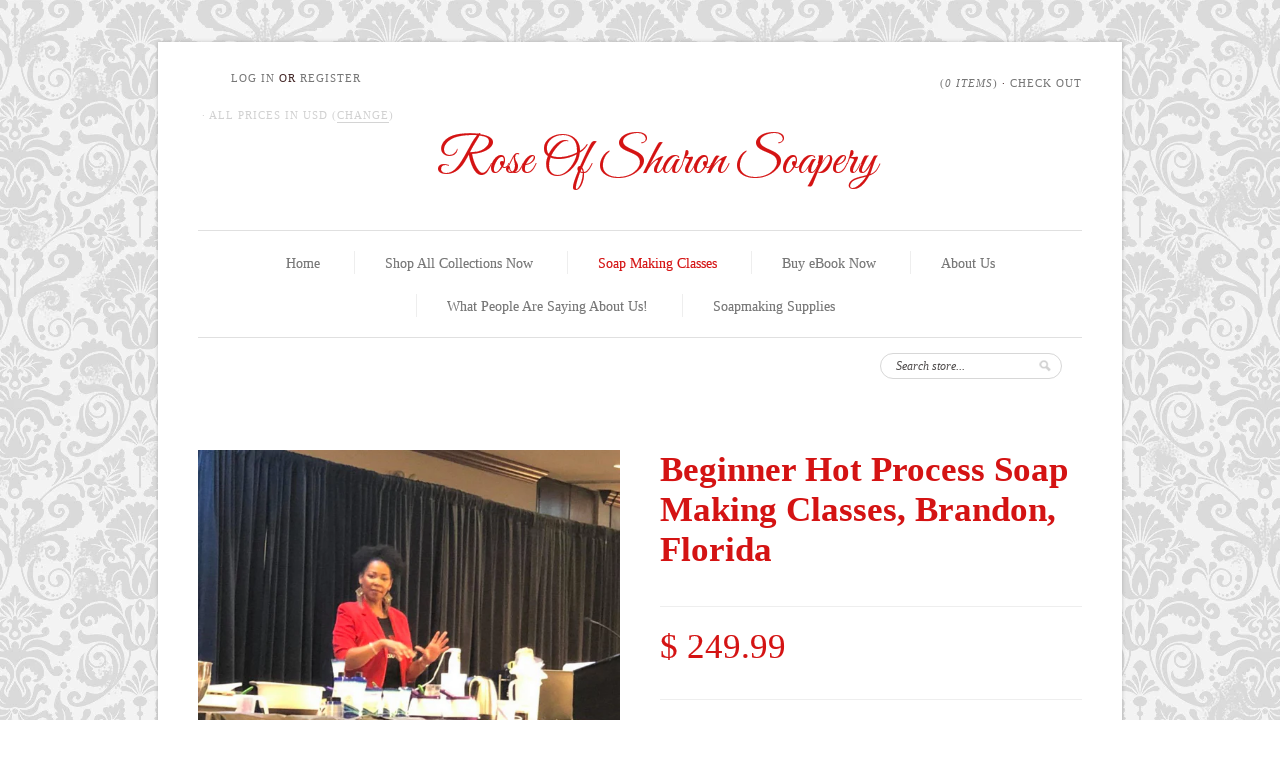

--- FILE ---
content_type: text/html; charset=utf-8
request_url: https://roseofsharonsoapery.com/products/soap-making-classes-brandon-florida
body_size: 17251
content:
<!doctype html>
<!--[if lt IE 7]> <html class="no-js lt-ie9 lt-ie8 lt-ie7" lang="en"> <![endif]-->
<!--[if IE 7]> <html class="no-js lt-ie9 lt-ie8" lang="en"> <![endif]-->
<!--[if IE 8]> <html class="no-js lt-ie9" lang="en"> <![endif]-->
<!--[if IE 9]> <html class="ie9 no-js"> <![endif]-->
<!--[if (gt IE 9)|!(IE)]><!--> <html class="no-js"> <!--<![endif]-->


<head>
  <meta charset="UTF-8" />
  <meta http-equiv="X-UA-Compatible" content="IE=edge,chrome=1" />
  <link rel="shortcut icon" type="image/png" href="//roseofsharonsoapery.com/cdn/shop/t/2/assets/favicon.png?v=799" />

  <title>
     Beginner Hot Process Soap Making Classes, Brandon, Florida &ndash; Rose Of Sharon Soapery 
  </title>
  
  
  
  <meta name="description" content="Hands-On, 10-Minute Fluid Hot Process Soap Making Class&quot;Give a man a fish, and you feed him for a day.  Teach a man to fish, and you feed him for a life..." />
  
  
  <link rel="canonical" href="https://roseofsharonsoapery.com/products/soap-making-classes-brandon-florida" />
  
  


  <meta property="og:url" content="https://roseofsharonsoapery.com/products/soap-making-classes-brandon-florida" />
  <meta property="og:title" content="Beginner Hot Process Soap Making Classes, Brandon, Florida" />
  <meta property="og:description" content="Hands-On, 10-Minute Fluid Hot Process Soap Making Class &quot;Give a man a fish, and you feed him for a day.  Teach a man to fish, and you feed him for a lifetime.&quot; Space is limited - Sign up today! Join us for a fun time learning how to make 10-Minute Fluid Hot Process Soap! This 3-hour class is completely hands-on. You&#39;ll learn all the basics of Fluid Hot Process Soap Making from Professional Soap Maker Sharon Johnson, YouTube’s Hot Process Queen, who also owns her own soap making and natural skin care business called Rose of Sharon Soapery, and also" />
  <meta property="og:image" content="//roseofsharonsoapery.com/cdn/shop/products/Sharon_WSP_Conference_medium.jpg?v=1548115881" />


  <script>window.performance && window.performance.mark && window.performance.mark('shopify.content_for_header.start');</script><meta id="shopify-digital-wallet" name="shopify-digital-wallet" content="/7463255/digital_wallets/dialog">
<meta name="shopify-checkout-api-token" content="e036ff0595b72b2c6fcb74527d468f39">
<meta id="in-context-paypal-metadata" data-shop-id="7463255" data-venmo-supported="false" data-environment="production" data-locale="en_US" data-paypal-v4="true" data-currency="USD">
<link rel="alternate" type="application/json+oembed" href="https://roseofsharonsoapery.com/products/soap-making-classes-brandon-florida.oembed">
<script async="async" src="/checkouts/internal/preloads.js?locale=en-US"></script>
<link rel="preconnect" href="https://shop.app" crossorigin="anonymous">
<script async="async" src="https://shop.app/checkouts/internal/preloads.js?locale=en-US&shop_id=7463255" crossorigin="anonymous"></script>
<script id="apple-pay-shop-capabilities" type="application/json">{"shopId":7463255,"countryCode":"US","currencyCode":"USD","merchantCapabilities":["supports3DS"],"merchantId":"gid:\/\/shopify\/Shop\/7463255","merchantName":"Rose Of Sharon Soapery","requiredBillingContactFields":["postalAddress","email","phone"],"requiredShippingContactFields":["postalAddress","email","phone"],"shippingType":"shipping","supportedNetworks":["visa","masterCard","amex","discover","elo","jcb"],"total":{"type":"pending","label":"Rose Of Sharon Soapery","amount":"1.00"},"shopifyPaymentsEnabled":true,"supportsSubscriptions":true}</script>
<script id="shopify-features" type="application/json">{"accessToken":"e036ff0595b72b2c6fcb74527d468f39","betas":["rich-media-storefront-analytics"],"domain":"roseofsharonsoapery.com","predictiveSearch":true,"shopId":7463255,"locale":"en"}</script>
<script>var Shopify = Shopify || {};
Shopify.shop = "the-rose-of-sharon-store.myshopify.com";
Shopify.locale = "en";
Shopify.currency = {"active":"USD","rate":"1.0"};
Shopify.country = "US";
Shopify.theme = {"name":"cc-c-cashmere-deluxe-theme","id":9472945,"schema_name":null,"schema_version":null,"theme_store_id":null,"role":"main"};
Shopify.theme.handle = "null";
Shopify.theme.style = {"id":null,"handle":null};
Shopify.cdnHost = "roseofsharonsoapery.com/cdn";
Shopify.routes = Shopify.routes || {};
Shopify.routes.root = "/";</script>
<script type="module">!function(o){(o.Shopify=o.Shopify||{}).modules=!0}(window);</script>
<script>!function(o){function n(){var o=[];function n(){o.push(Array.prototype.slice.apply(arguments))}return n.q=o,n}var t=o.Shopify=o.Shopify||{};t.loadFeatures=n(),t.autoloadFeatures=n()}(window);</script>
<script>
  window.ShopifyPay = window.ShopifyPay || {};
  window.ShopifyPay.apiHost = "shop.app\/pay";
  window.ShopifyPay.redirectState = null;
</script>
<script id="shop-js-analytics" type="application/json">{"pageType":"product"}</script>
<script defer="defer" async type="module" src="//roseofsharonsoapery.com/cdn/shopifycloud/shop-js/modules/v2/client.init-shop-cart-sync_C5BV16lS.en.esm.js"></script>
<script defer="defer" async type="module" src="//roseofsharonsoapery.com/cdn/shopifycloud/shop-js/modules/v2/chunk.common_CygWptCX.esm.js"></script>
<script type="module">
  await import("//roseofsharonsoapery.com/cdn/shopifycloud/shop-js/modules/v2/client.init-shop-cart-sync_C5BV16lS.en.esm.js");
await import("//roseofsharonsoapery.com/cdn/shopifycloud/shop-js/modules/v2/chunk.common_CygWptCX.esm.js");

  window.Shopify.SignInWithShop?.initShopCartSync?.({"fedCMEnabled":true,"windoidEnabled":true});

</script>
<script>
  window.Shopify = window.Shopify || {};
  if (!window.Shopify.featureAssets) window.Shopify.featureAssets = {};
  window.Shopify.featureAssets['shop-js'] = {"shop-cart-sync":["modules/v2/client.shop-cart-sync_ZFArdW7E.en.esm.js","modules/v2/chunk.common_CygWptCX.esm.js"],"init-fed-cm":["modules/v2/client.init-fed-cm_CmiC4vf6.en.esm.js","modules/v2/chunk.common_CygWptCX.esm.js"],"shop-button":["modules/v2/client.shop-button_tlx5R9nI.en.esm.js","modules/v2/chunk.common_CygWptCX.esm.js"],"shop-cash-offers":["modules/v2/client.shop-cash-offers_DOA2yAJr.en.esm.js","modules/v2/chunk.common_CygWptCX.esm.js","modules/v2/chunk.modal_D71HUcav.esm.js"],"init-windoid":["modules/v2/client.init-windoid_sURxWdc1.en.esm.js","modules/v2/chunk.common_CygWptCX.esm.js"],"shop-toast-manager":["modules/v2/client.shop-toast-manager_ClPi3nE9.en.esm.js","modules/v2/chunk.common_CygWptCX.esm.js"],"init-shop-email-lookup-coordinator":["modules/v2/client.init-shop-email-lookup-coordinator_B8hsDcYM.en.esm.js","modules/v2/chunk.common_CygWptCX.esm.js"],"init-shop-cart-sync":["modules/v2/client.init-shop-cart-sync_C5BV16lS.en.esm.js","modules/v2/chunk.common_CygWptCX.esm.js"],"avatar":["modules/v2/client.avatar_BTnouDA3.en.esm.js"],"pay-button":["modules/v2/client.pay-button_FdsNuTd3.en.esm.js","modules/v2/chunk.common_CygWptCX.esm.js"],"init-customer-accounts":["modules/v2/client.init-customer-accounts_DxDtT_ad.en.esm.js","modules/v2/client.shop-login-button_C5VAVYt1.en.esm.js","modules/v2/chunk.common_CygWptCX.esm.js","modules/v2/chunk.modal_D71HUcav.esm.js"],"init-shop-for-new-customer-accounts":["modules/v2/client.init-shop-for-new-customer-accounts_ChsxoAhi.en.esm.js","modules/v2/client.shop-login-button_C5VAVYt1.en.esm.js","modules/v2/chunk.common_CygWptCX.esm.js","modules/v2/chunk.modal_D71HUcav.esm.js"],"shop-login-button":["modules/v2/client.shop-login-button_C5VAVYt1.en.esm.js","modules/v2/chunk.common_CygWptCX.esm.js","modules/v2/chunk.modal_D71HUcav.esm.js"],"init-customer-accounts-sign-up":["modules/v2/client.init-customer-accounts-sign-up_CPSyQ0Tj.en.esm.js","modules/v2/client.shop-login-button_C5VAVYt1.en.esm.js","modules/v2/chunk.common_CygWptCX.esm.js","modules/v2/chunk.modal_D71HUcav.esm.js"],"shop-follow-button":["modules/v2/client.shop-follow-button_Cva4Ekp9.en.esm.js","modules/v2/chunk.common_CygWptCX.esm.js","modules/v2/chunk.modal_D71HUcav.esm.js"],"checkout-modal":["modules/v2/client.checkout-modal_BPM8l0SH.en.esm.js","modules/v2/chunk.common_CygWptCX.esm.js","modules/v2/chunk.modal_D71HUcav.esm.js"],"lead-capture":["modules/v2/client.lead-capture_Bi8yE_yS.en.esm.js","modules/v2/chunk.common_CygWptCX.esm.js","modules/v2/chunk.modal_D71HUcav.esm.js"],"shop-login":["modules/v2/client.shop-login_D6lNrXab.en.esm.js","modules/v2/chunk.common_CygWptCX.esm.js","modules/v2/chunk.modal_D71HUcav.esm.js"],"payment-terms":["modules/v2/client.payment-terms_CZxnsJam.en.esm.js","modules/v2/chunk.common_CygWptCX.esm.js","modules/v2/chunk.modal_D71HUcav.esm.js"]};
</script>
<script id="__st">var __st={"a":7463255,"offset":-18000,"reqid":"08d75d80-65ce-4993-a452-388d88e681b6-1768751470","pageurl":"roseofsharonsoapery.com\/products\/soap-making-classes-brandon-florida","u":"ee089d668f38","p":"product","rtyp":"product","rid":5324023937};</script>
<script>window.ShopifyPaypalV4VisibilityTracking = true;</script>
<script id="captcha-bootstrap">!function(){'use strict';const t='contact',e='account',n='new_comment',o=[[t,t],['blogs',n],['comments',n],[t,'customer']],c=[[e,'customer_login'],[e,'guest_login'],[e,'recover_customer_password'],[e,'create_customer']],r=t=>t.map((([t,e])=>`form[action*='/${t}']:not([data-nocaptcha='true']) input[name='form_type'][value='${e}']`)).join(','),a=t=>()=>t?[...document.querySelectorAll(t)].map((t=>t.form)):[];function s(){const t=[...o],e=r(t);return a(e)}const i='password',u='form_key',d=['recaptcha-v3-token','g-recaptcha-response','h-captcha-response',i],f=()=>{try{return window.sessionStorage}catch{return}},m='__shopify_v',_=t=>t.elements[u];function p(t,e,n=!1){try{const o=window.sessionStorage,c=JSON.parse(o.getItem(e)),{data:r}=function(t){const{data:e,action:n}=t;return t[m]||n?{data:e,action:n}:{data:t,action:n}}(c);for(const[e,n]of Object.entries(r))t.elements[e]&&(t.elements[e].value=n);n&&o.removeItem(e)}catch(o){console.error('form repopulation failed',{error:o})}}const l='form_type',E='cptcha';function T(t){t.dataset[E]=!0}const w=window,h=w.document,L='Shopify',v='ce_forms',y='captcha';let A=!1;((t,e)=>{const n=(g='f06e6c50-85a8-45c8-87d0-21a2b65856fe',I='https://cdn.shopify.com/shopifycloud/storefront-forms-hcaptcha/ce_storefront_forms_captcha_hcaptcha.v1.5.2.iife.js',D={infoText:'Protected by hCaptcha',privacyText:'Privacy',termsText:'Terms'},(t,e,n)=>{const o=w[L][v],c=o.bindForm;if(c)return c(t,g,e,D).then(n);var r;o.q.push([[t,g,e,D],n]),r=I,A||(h.body.append(Object.assign(h.createElement('script'),{id:'captcha-provider',async:!0,src:r})),A=!0)});var g,I,D;w[L]=w[L]||{},w[L][v]=w[L][v]||{},w[L][v].q=[],w[L][y]=w[L][y]||{},w[L][y].protect=function(t,e){n(t,void 0,e),T(t)},Object.freeze(w[L][y]),function(t,e,n,w,h,L){const[v,y,A,g]=function(t,e,n){const i=e?o:[],u=t?c:[],d=[...i,...u],f=r(d),m=r(i),_=r(d.filter((([t,e])=>n.includes(e))));return[a(f),a(m),a(_),s()]}(w,h,L),I=t=>{const e=t.target;return e instanceof HTMLFormElement?e:e&&e.form},D=t=>v().includes(t);t.addEventListener('submit',(t=>{const e=I(t);if(!e)return;const n=D(e)&&!e.dataset.hcaptchaBound&&!e.dataset.recaptchaBound,o=_(e),c=g().includes(e)&&(!o||!o.value);(n||c)&&t.preventDefault(),c&&!n&&(function(t){try{if(!f())return;!function(t){const e=f();if(!e)return;const n=_(t);if(!n)return;const o=n.value;o&&e.removeItem(o)}(t);const e=Array.from(Array(32),(()=>Math.random().toString(36)[2])).join('');!function(t,e){_(t)||t.append(Object.assign(document.createElement('input'),{type:'hidden',name:u})),t.elements[u].value=e}(t,e),function(t,e){const n=f();if(!n)return;const o=[...t.querySelectorAll(`input[type='${i}']`)].map((({name:t})=>t)),c=[...d,...o],r={};for(const[a,s]of new FormData(t).entries())c.includes(a)||(r[a]=s);n.setItem(e,JSON.stringify({[m]:1,action:t.action,data:r}))}(t,e)}catch(e){console.error('failed to persist form',e)}}(e),e.submit())}));const S=(t,e)=>{t&&!t.dataset[E]&&(n(t,e.some((e=>e===t))),T(t))};for(const o of['focusin','change'])t.addEventListener(o,(t=>{const e=I(t);D(e)&&S(e,y())}));const B=e.get('form_key'),M=e.get(l),P=B&&M;t.addEventListener('DOMContentLoaded',(()=>{const t=y();if(P)for(const e of t)e.elements[l].value===M&&p(e,B);[...new Set([...A(),...v().filter((t=>'true'===t.dataset.shopifyCaptcha))])].forEach((e=>S(e,t)))}))}(h,new URLSearchParams(w.location.search),n,t,e,['guest_login'])})(!0,!0)}();</script>
<script integrity="sha256-4kQ18oKyAcykRKYeNunJcIwy7WH5gtpwJnB7kiuLZ1E=" data-source-attribution="shopify.loadfeatures" defer="defer" src="//roseofsharonsoapery.com/cdn/shopifycloud/storefront/assets/storefront/load_feature-a0a9edcb.js" crossorigin="anonymous"></script>
<script crossorigin="anonymous" defer="defer" src="//roseofsharonsoapery.com/cdn/shopifycloud/storefront/assets/shopify_pay/storefront-65b4c6d7.js?v=20250812"></script>
<script data-source-attribution="shopify.dynamic_checkout.dynamic.init">var Shopify=Shopify||{};Shopify.PaymentButton=Shopify.PaymentButton||{isStorefrontPortableWallets:!0,init:function(){window.Shopify.PaymentButton.init=function(){};var t=document.createElement("script");t.src="https://roseofsharonsoapery.com/cdn/shopifycloud/portable-wallets/latest/portable-wallets.en.js",t.type="module",document.head.appendChild(t)}};
</script>
<script data-source-attribution="shopify.dynamic_checkout.buyer_consent">
  function portableWalletsHideBuyerConsent(e){var t=document.getElementById("shopify-buyer-consent"),n=document.getElementById("shopify-subscription-policy-button");t&&n&&(t.classList.add("hidden"),t.setAttribute("aria-hidden","true"),n.removeEventListener("click",e))}function portableWalletsShowBuyerConsent(e){var t=document.getElementById("shopify-buyer-consent"),n=document.getElementById("shopify-subscription-policy-button");t&&n&&(t.classList.remove("hidden"),t.removeAttribute("aria-hidden"),n.addEventListener("click",e))}window.Shopify?.PaymentButton&&(window.Shopify.PaymentButton.hideBuyerConsent=portableWalletsHideBuyerConsent,window.Shopify.PaymentButton.showBuyerConsent=portableWalletsShowBuyerConsent);
</script>
<script data-source-attribution="shopify.dynamic_checkout.cart.bootstrap">document.addEventListener("DOMContentLoaded",(function(){function t(){return document.querySelector("shopify-accelerated-checkout-cart, shopify-accelerated-checkout")}if(t())Shopify.PaymentButton.init();else{new MutationObserver((function(e,n){t()&&(Shopify.PaymentButton.init(),n.disconnect())})).observe(document.body,{childList:!0,subtree:!0})}}));
</script>
<link id="shopify-accelerated-checkout-styles" rel="stylesheet" media="screen" href="https://roseofsharonsoapery.com/cdn/shopifycloud/portable-wallets/latest/accelerated-checkout-backwards-compat.css" crossorigin="anonymous">
<style id="shopify-accelerated-checkout-cart">
        #shopify-buyer-consent {
  margin-top: 1em;
  display: inline-block;
  width: 100%;
}

#shopify-buyer-consent.hidden {
  display: none;
}

#shopify-subscription-policy-button {
  background: none;
  border: none;
  padding: 0;
  text-decoration: underline;
  font-size: inherit;
  cursor: pointer;
}

#shopify-subscription-policy-button::before {
  box-shadow: none;
}

      </style>

<script>window.performance && window.performance.mark && window.performance.mark('shopify.content_for_header.end');</script>

  <link href="//roseofsharonsoapery.com/cdn/shop/t/2/assets/style.css?v=108572591218547241721662124996" rel="stylesheet" type="text/css" media="all" />
  
  
  
  <link href='//fonts.googleapis.com/css?family=Great+Vibes:400' rel='stylesheet' type='text/css'>
  

  
  <!--[if lt IE 9]>
  <script src="//html5shim.googlecode.com/svn/trunk/html5.js" type="text/javascript"></script>
  <script src="//roseofsharonsoapery.com/cdn/shop/t/2/assets/dd_roundies.js?v=75117064764312664521421333901" type="text/javascript"></script>
  <![endif]-->

  <script src="//ajax.googleapis.com/ajax/libs/jquery/1.9.1/jquery.min.js" type="text/javascript"></script>

  <script src="//roseofsharonsoapery.com/cdn/shopifycloud/storefront/assets/themes_support/option_selection-b017cd28.js" type="text/javascript"></script>

  <!--[if lt IE 8]>
  <script src="//roseofsharonsoapery.com/cdn/shop/t/2/assets/json2.js?v=154133857350868653501421333902" type="text/javascript"></script>
  <![endif]-->

  

  <script>
  var twitterID = '',
      slideshow = true,
      slideshow_auto = true,
      slideshow_speed = 10000, 
      product_image_w_to_h_ratio = 1.2,
      shop_url = 'https://roseofsharonsoapery.com';
  </script>

  <!--[if lt IE 9]>
  <script>
  DD_roundies.addRule('.roundify-total', '42px');
  DD_roundies.addRule('.sale-overlay span', '50px');
  DD_roundies.addRule('.sold-out-overlay span', '50px');
  </script>
  <![endif]-->

<link href="https://monorail-edge.shopifysvc.com" rel="dns-prefetch">
<script>(function(){if ("sendBeacon" in navigator && "performance" in window) {try {var session_token_from_headers = performance.getEntriesByType('navigation')[0].serverTiming.find(x => x.name == '_s').description;} catch {var session_token_from_headers = undefined;}var session_cookie_matches = document.cookie.match(/_shopify_s=([^;]*)/);var session_token_from_cookie = session_cookie_matches && session_cookie_matches.length === 2 ? session_cookie_matches[1] : "";var session_token = session_token_from_headers || session_token_from_cookie || "";function handle_abandonment_event(e) {var entries = performance.getEntries().filter(function(entry) {return /monorail-edge.shopifysvc.com/.test(entry.name);});if (!window.abandonment_tracked && entries.length === 0) {window.abandonment_tracked = true;var currentMs = Date.now();var navigation_start = performance.timing.navigationStart;var payload = {shop_id: 7463255,url: window.location.href,navigation_start,duration: currentMs - navigation_start,session_token,page_type: "product"};window.navigator.sendBeacon("https://monorail-edge.shopifysvc.com/v1/produce", JSON.stringify({schema_id: "online_store_buyer_site_abandonment/1.1",payload: payload,metadata: {event_created_at_ms: currentMs,event_sent_at_ms: currentMs}}));}}window.addEventListener('pagehide', handle_abandonment_event);}}());</script>
<script id="web-pixels-manager-setup">(function e(e,d,r,n,o){if(void 0===o&&(o={}),!Boolean(null===(a=null===(i=window.Shopify)||void 0===i?void 0:i.analytics)||void 0===a?void 0:a.replayQueue)){var i,a;window.Shopify=window.Shopify||{};var t=window.Shopify;t.analytics=t.analytics||{};var s=t.analytics;s.replayQueue=[],s.publish=function(e,d,r){return s.replayQueue.push([e,d,r]),!0};try{self.performance.mark("wpm:start")}catch(e){}var l=function(){var e={modern:/Edge?\/(1{2}[4-9]|1[2-9]\d|[2-9]\d{2}|\d{4,})\.\d+(\.\d+|)|Firefox\/(1{2}[4-9]|1[2-9]\d|[2-9]\d{2}|\d{4,})\.\d+(\.\d+|)|Chrom(ium|e)\/(9{2}|\d{3,})\.\d+(\.\d+|)|(Maci|X1{2}).+ Version\/(15\.\d+|(1[6-9]|[2-9]\d|\d{3,})\.\d+)([,.]\d+|)( \(\w+\)|)( Mobile\/\w+|) Safari\/|Chrome.+OPR\/(9{2}|\d{3,})\.\d+\.\d+|(CPU[ +]OS|iPhone[ +]OS|CPU[ +]iPhone|CPU IPhone OS|CPU iPad OS)[ +]+(15[._]\d+|(1[6-9]|[2-9]\d|\d{3,})[._]\d+)([._]\d+|)|Android:?[ /-](13[3-9]|1[4-9]\d|[2-9]\d{2}|\d{4,})(\.\d+|)(\.\d+|)|Android.+Firefox\/(13[5-9]|1[4-9]\d|[2-9]\d{2}|\d{4,})\.\d+(\.\d+|)|Android.+Chrom(ium|e)\/(13[3-9]|1[4-9]\d|[2-9]\d{2}|\d{4,})\.\d+(\.\d+|)|SamsungBrowser\/([2-9]\d|\d{3,})\.\d+/,legacy:/Edge?\/(1[6-9]|[2-9]\d|\d{3,})\.\d+(\.\d+|)|Firefox\/(5[4-9]|[6-9]\d|\d{3,})\.\d+(\.\d+|)|Chrom(ium|e)\/(5[1-9]|[6-9]\d|\d{3,})\.\d+(\.\d+|)([\d.]+$|.*Safari\/(?![\d.]+ Edge\/[\d.]+$))|(Maci|X1{2}).+ Version\/(10\.\d+|(1[1-9]|[2-9]\d|\d{3,})\.\d+)([,.]\d+|)( \(\w+\)|)( Mobile\/\w+|) Safari\/|Chrome.+OPR\/(3[89]|[4-9]\d|\d{3,})\.\d+\.\d+|(CPU[ +]OS|iPhone[ +]OS|CPU[ +]iPhone|CPU IPhone OS|CPU iPad OS)[ +]+(10[._]\d+|(1[1-9]|[2-9]\d|\d{3,})[._]\d+)([._]\d+|)|Android:?[ /-](13[3-9]|1[4-9]\d|[2-9]\d{2}|\d{4,})(\.\d+|)(\.\d+|)|Mobile Safari.+OPR\/([89]\d|\d{3,})\.\d+\.\d+|Android.+Firefox\/(13[5-9]|1[4-9]\d|[2-9]\d{2}|\d{4,})\.\d+(\.\d+|)|Android.+Chrom(ium|e)\/(13[3-9]|1[4-9]\d|[2-9]\d{2}|\d{4,})\.\d+(\.\d+|)|Android.+(UC? ?Browser|UCWEB|U3)[ /]?(15\.([5-9]|\d{2,})|(1[6-9]|[2-9]\d|\d{3,})\.\d+)\.\d+|SamsungBrowser\/(5\.\d+|([6-9]|\d{2,})\.\d+)|Android.+MQ{2}Browser\/(14(\.(9|\d{2,})|)|(1[5-9]|[2-9]\d|\d{3,})(\.\d+|))(\.\d+|)|K[Aa][Ii]OS\/(3\.\d+|([4-9]|\d{2,})\.\d+)(\.\d+|)/},d=e.modern,r=e.legacy,n=navigator.userAgent;return n.match(d)?"modern":n.match(r)?"legacy":"unknown"}(),u="modern"===l?"modern":"legacy",c=(null!=n?n:{modern:"",legacy:""})[u],f=function(e){return[e.baseUrl,"/wpm","/b",e.hashVersion,"modern"===e.buildTarget?"m":"l",".js"].join("")}({baseUrl:d,hashVersion:r,buildTarget:u}),m=function(e){var d=e.version,r=e.bundleTarget,n=e.surface,o=e.pageUrl,i=e.monorailEndpoint;return{emit:function(e){var a=e.status,t=e.errorMsg,s=(new Date).getTime(),l=JSON.stringify({metadata:{event_sent_at_ms:s},events:[{schema_id:"web_pixels_manager_load/3.1",payload:{version:d,bundle_target:r,page_url:o,status:a,surface:n,error_msg:t},metadata:{event_created_at_ms:s}}]});if(!i)return console&&console.warn&&console.warn("[Web Pixels Manager] No Monorail endpoint provided, skipping logging."),!1;try{return self.navigator.sendBeacon.bind(self.navigator)(i,l)}catch(e){}var u=new XMLHttpRequest;try{return u.open("POST",i,!0),u.setRequestHeader("Content-Type","text/plain"),u.send(l),!0}catch(e){return console&&console.warn&&console.warn("[Web Pixels Manager] Got an unhandled error while logging to Monorail."),!1}}}}({version:r,bundleTarget:l,surface:e.surface,pageUrl:self.location.href,monorailEndpoint:e.monorailEndpoint});try{o.browserTarget=l,function(e){var d=e.src,r=e.async,n=void 0===r||r,o=e.onload,i=e.onerror,a=e.sri,t=e.scriptDataAttributes,s=void 0===t?{}:t,l=document.createElement("script"),u=document.querySelector("head"),c=document.querySelector("body");if(l.async=n,l.src=d,a&&(l.integrity=a,l.crossOrigin="anonymous"),s)for(var f in s)if(Object.prototype.hasOwnProperty.call(s,f))try{l.dataset[f]=s[f]}catch(e){}if(o&&l.addEventListener("load",o),i&&l.addEventListener("error",i),u)u.appendChild(l);else{if(!c)throw new Error("Did not find a head or body element to append the script");c.appendChild(l)}}({src:f,async:!0,onload:function(){if(!function(){var e,d;return Boolean(null===(d=null===(e=window.Shopify)||void 0===e?void 0:e.analytics)||void 0===d?void 0:d.initialized)}()){var d=window.webPixelsManager.init(e)||void 0;if(d){var r=window.Shopify.analytics;r.replayQueue.forEach((function(e){var r=e[0],n=e[1],o=e[2];d.publishCustomEvent(r,n,o)})),r.replayQueue=[],r.publish=d.publishCustomEvent,r.visitor=d.visitor,r.initialized=!0}}},onerror:function(){return m.emit({status:"failed",errorMsg:"".concat(f," has failed to load")})},sri:function(e){var d=/^sha384-[A-Za-z0-9+/=]+$/;return"string"==typeof e&&d.test(e)}(c)?c:"",scriptDataAttributes:o}),m.emit({status:"loading"})}catch(e){m.emit({status:"failed",errorMsg:(null==e?void 0:e.message)||"Unknown error"})}}})({shopId: 7463255,storefrontBaseUrl: "https://roseofsharonsoapery.com",extensionsBaseUrl: "https://extensions.shopifycdn.com/cdn/shopifycloud/web-pixels-manager",monorailEndpoint: "https://monorail-edge.shopifysvc.com/unstable/produce_batch",surface: "storefront-renderer",enabledBetaFlags: ["2dca8a86"],webPixelsConfigList: [{"id":"206143685","configuration":"{\"pixel_id\":\"209394944181972\",\"pixel_type\":\"facebook_pixel\",\"metaapp_system_user_token\":\"-\"}","eventPayloadVersion":"v1","runtimeContext":"OPEN","scriptVersion":"ca16bc87fe92b6042fbaa3acc2fbdaa6","type":"APP","apiClientId":2329312,"privacyPurposes":["ANALYTICS","MARKETING","SALE_OF_DATA"],"dataSharingAdjustments":{"protectedCustomerApprovalScopes":["read_customer_address","read_customer_email","read_customer_name","read_customer_personal_data","read_customer_phone"]}},{"id":"76185797","eventPayloadVersion":"v1","runtimeContext":"LAX","scriptVersion":"1","type":"CUSTOM","privacyPurposes":["ANALYTICS"],"name":"Google Analytics tag (migrated)"},{"id":"shopify-app-pixel","configuration":"{}","eventPayloadVersion":"v1","runtimeContext":"STRICT","scriptVersion":"0450","apiClientId":"shopify-pixel","type":"APP","privacyPurposes":["ANALYTICS","MARKETING"]},{"id":"shopify-custom-pixel","eventPayloadVersion":"v1","runtimeContext":"LAX","scriptVersion":"0450","apiClientId":"shopify-pixel","type":"CUSTOM","privacyPurposes":["ANALYTICS","MARKETING"]}],isMerchantRequest: false,initData: {"shop":{"name":"Rose Of Sharon Soapery","paymentSettings":{"currencyCode":"USD"},"myshopifyDomain":"the-rose-of-sharon-store.myshopify.com","countryCode":"US","storefrontUrl":"https:\/\/roseofsharonsoapery.com"},"customer":null,"cart":null,"checkout":null,"productVariants":[{"price":{"amount":249.99,"currencyCode":"USD"},"product":{"title":"Beginner Hot Process Soap Making Classes, Brandon, Florida","vendor":"HP Extreme Soapmaking University","id":"5324023937","untranslatedTitle":"Beginner Hot Process Soap Making Classes, Brandon, Florida","url":"\/products\/soap-making-classes-brandon-florida","type":"Soap Making Classes"},"id":"37889866694853","image":{"src":"\/\/roseofsharonsoapery.com\/cdn\/shop\/products\/50818580_2266374063579061_5504642614420307968_n.jpg?v=1553726418"},"sku":"","title":"May 28, 2022","untranslatedTitle":"May 28, 2022"},{"price":{"amount":249.99,"currencyCode":"USD"},"product":{"title":"Beginner Hot Process Soap Making Classes, Brandon, Florida","vendor":"HP Extreme Soapmaking University","id":"5324023937","untranslatedTitle":"Beginner Hot Process Soap Making Classes, Brandon, Florida","url":"\/products\/soap-making-classes-brandon-florida","type":"Soap Making Classes"},"id":"37889871184069","image":{"src":"\/\/roseofsharonsoapery.com\/cdn\/shop\/products\/Shop_Photo.jpg?v=1548115881"},"sku":"","title":"June 18, 2022","untranslatedTitle":"June 18, 2022"},{"price":{"amount":249.99,"currencyCode":"USD"},"product":{"title":"Beginner Hot Process Soap Making Classes, Brandon, Florida","vendor":"HP Extreme Soapmaking University","id":"5324023937","untranslatedTitle":"Beginner Hot Process Soap Making Classes, Brandon, Florida","url":"\/products\/soap-making-classes-brandon-florida","type":"Soap Making Classes"},"id":"39669550153925","image":{"src":"\/\/roseofsharonsoapery.com\/cdn\/shop\/products\/EnergySoap1.jpg?v=1548115881"},"sku":"","title":"July 30, 2022","untranslatedTitle":"July 30, 2022"},{"price":{"amount":249.99,"currencyCode":"USD"},"product":{"title":"Beginner Hot Process Soap Making Classes, Brandon, Florida","vendor":"HP Extreme Soapmaking University","id":"5324023937","untranslatedTitle":"Beginner Hot Process Soap Making Classes, Brandon, Florida","url":"\/products\/soap-making-classes-brandon-florida","type":"Soap Making Classes"},"id":"39669550907589","image":{"src":"\/\/roseofsharonsoapery.com\/cdn\/shop\/products\/Sharon_WSP_Conference.jpg?v=1548115881"},"sku":"","title":"August 27, 2022","untranslatedTitle":"August 27, 2022"},{"price":{"amount":249.99,"currencyCode":"USD"},"product":{"title":"Beginner Hot Process Soap Making Classes, Brandon, Florida","vendor":"HP Extreme Soapmaking University","id":"5324023937","untranslatedTitle":"Beginner Hot Process Soap Making Classes, Brandon, Florida","url":"\/products\/soap-making-classes-brandon-florida","type":"Soap Making Classes"},"id":"39669551366341","image":{"src":"\/\/roseofsharonsoapery.com\/cdn\/shop\/products\/Soapmaking_Photo_a4a1e0ed-7c8d-4a37-a05e-f5d84a83d7f6.jpg?v=1548115881"},"sku":"","title":"September 24, 2022","untranslatedTitle":"September 24, 2022"},{"price":{"amount":249.99,"currencyCode":"USD"},"product":{"title":"Beginner Hot Process Soap Making Classes, Brandon, Florida","vendor":"HP Extreme Soapmaking University","id":"5324023937","untranslatedTitle":"Beginner Hot Process Soap Making Classes, Brandon, Florida","url":"\/products\/soap-making-classes-brandon-florida","type":"Soap Making Classes"},"id":"39669553135813","image":{"src":"\/\/roseofsharonsoapery.com\/cdn\/shop\/products\/Blue_Black_White_Man_Bar_Lighter_Final.jpg?v=1548115881"},"sku":"","title":"October 29, 2022","untranslatedTitle":"October 29, 2022"},{"price":{"amount":249.99,"currencyCode":"USD"},"product":{"title":"Beginner Hot Process Soap Making Classes, Brandon, Florida","vendor":"HP Extreme Soapmaking University","id":"5324023937","untranslatedTitle":"Beginner Hot Process Soap Making Classes, Brandon, Florida","url":"\/products\/soap-making-classes-brandon-florida","type":"Soap Making Classes"},"id":"39669553627333","image":{"src":"\/\/roseofsharonsoapery.com\/cdn\/shop\/products\/50818580_2266374063579061_5504642614420307968_n.jpg?v=1553726418"},"sku":"","title":"November 19, 2022","untranslatedTitle":"November 19, 2022"},{"price":{"amount":249.99,"currencyCode":"USD"},"product":{"title":"Beginner Hot Process Soap Making Classes, Brandon, Florida","vendor":"HP Extreme Soapmaking University","id":"5324023937","untranslatedTitle":"Beginner Hot Process Soap Making Classes, Brandon, Florida","url":"\/products\/soap-making-classes-brandon-florida","type":"Soap Making Classes"},"id":"39669556445381","image":{"src":"\/\/roseofsharonsoapery.com\/cdn\/shop\/products\/Shop_Photo.jpg?v=1548115881"},"sku":"","title":"December 17, 2022","untranslatedTitle":"December 17, 2022"},{"price":{"amount":249.99,"currencyCode":"USD"},"product":{"title":"Beginner Hot Process Soap Making Classes, Brandon, Florida","vendor":"HP Extreme Soapmaking University","id":"5324023937","untranslatedTitle":"Beginner Hot Process Soap Making Classes, Brandon, Florida","url":"\/products\/soap-making-classes-brandon-florida","type":"Soap Making Classes"},"id":"41012728430789","image":{"src":"\/\/roseofsharonsoapery.com\/cdn\/shop\/products\/Blue_Black_White_Man_Bar_Lighter_Final.jpg?v=1548115881"},"sku":"","title":"January 29, 2022","untranslatedTitle":"January 29, 2022"},{"price":{"amount":249.99,"currencyCode":"USD"},"product":{"title":"Beginner Hot Process Soap Making Classes, Brandon, Florida","vendor":"HP Extreme Soapmaking University","id":"5324023937","untranslatedTitle":"Beginner Hot Process Soap Making Classes, Brandon, Florida","url":"\/products\/soap-making-classes-brandon-florida","type":"Soap Making Classes"},"id":"41012732854469","image":{"src":"\/\/roseofsharonsoapery.com\/cdn\/shop\/products\/EnergySoap1.jpg?v=1548115881"},"sku":"","title":"February 26, 2022","untranslatedTitle":"February 26, 2022"},{"price":{"amount":249.99,"currencyCode":"USD"},"product":{"title":"Beginner Hot Process Soap Making Classes, Brandon, Florida","vendor":"HP Extreme Soapmaking University","id":"5324023937","untranslatedTitle":"Beginner Hot Process Soap Making Classes, Brandon, Florida","url":"\/products\/soap-making-classes-brandon-florida","type":"Soap Making Classes"},"id":"41012733411525","image":{"src":"\/\/roseofsharonsoapery.com\/cdn\/shop\/products\/Blue_Black_White_Man_Bar_Lighter_Final.jpg?v=1548115881"},"sku":"","title":"March 19, 2022","untranslatedTitle":"March 19, 2022"},{"price":{"amount":249.99,"currencyCode":"USD"},"product":{"title":"Beginner Hot Process Soap Making Classes, Brandon, Florida","vendor":"HP Extreme Soapmaking University","id":"5324023937","untranslatedTitle":"Beginner Hot Process Soap Making Classes, Brandon, Florida","url":"\/products\/soap-making-classes-brandon-florida","type":"Soap Making Classes"},"id":"41012734558405","image":{"src":"\/\/roseofsharonsoapery.com\/cdn\/shop\/products\/Sharon_WSP_Conference.jpg?v=1548115881"},"sku":"","title":"April 30, 2022","untranslatedTitle":"April 30, 2022"}],"purchasingCompany":null},},"https://roseofsharonsoapery.com/cdn","fcfee988w5aeb613cpc8e4bc33m6693e112",{"modern":"","legacy":""},{"shopId":"7463255","storefrontBaseUrl":"https:\/\/roseofsharonsoapery.com","extensionBaseUrl":"https:\/\/extensions.shopifycdn.com\/cdn\/shopifycloud\/web-pixels-manager","surface":"storefront-renderer","enabledBetaFlags":"[\"2dca8a86\"]","isMerchantRequest":"false","hashVersion":"fcfee988w5aeb613cpc8e4bc33m6693e112","publish":"custom","events":"[[\"page_viewed\",{}],[\"product_viewed\",{\"productVariant\":{\"price\":{\"amount\":249.99,\"currencyCode\":\"USD\"},\"product\":{\"title\":\"Beginner Hot Process Soap Making Classes, Brandon, Florida\",\"vendor\":\"HP Extreme Soapmaking University\",\"id\":\"5324023937\",\"untranslatedTitle\":\"Beginner Hot Process Soap Making Classes, Brandon, Florida\",\"url\":\"\/products\/soap-making-classes-brandon-florida\",\"type\":\"Soap Making Classes\"},\"id\":\"37889866694853\",\"image\":{\"src\":\"\/\/roseofsharonsoapery.com\/cdn\/shop\/products\/50818580_2266374063579061_5504642614420307968_n.jpg?v=1553726418\"},\"sku\":\"\",\"title\":\"May 28, 2022\",\"untranslatedTitle\":\"May 28, 2022\"}}]]"});</script><script>
  window.ShopifyAnalytics = window.ShopifyAnalytics || {};
  window.ShopifyAnalytics.meta = window.ShopifyAnalytics.meta || {};
  window.ShopifyAnalytics.meta.currency = 'USD';
  var meta = {"product":{"id":5324023937,"gid":"gid:\/\/shopify\/Product\/5324023937","vendor":"HP Extreme Soapmaking University","type":"Soap Making Classes","handle":"soap-making-classes-brandon-florida","variants":[{"id":37889866694853,"price":24999,"name":"Beginner Hot Process Soap Making Classes, Brandon, Florida - May 28, 2022","public_title":"May 28, 2022","sku":""},{"id":37889871184069,"price":24999,"name":"Beginner Hot Process Soap Making Classes, Brandon, Florida - June 18, 2022","public_title":"June 18, 2022","sku":""},{"id":39669550153925,"price":24999,"name":"Beginner Hot Process Soap Making Classes, Brandon, Florida - July 30, 2022","public_title":"July 30, 2022","sku":""},{"id":39669550907589,"price":24999,"name":"Beginner Hot Process Soap Making Classes, Brandon, Florida - August 27, 2022","public_title":"August 27, 2022","sku":""},{"id":39669551366341,"price":24999,"name":"Beginner Hot Process Soap Making Classes, Brandon, Florida - September 24, 2022","public_title":"September 24, 2022","sku":""},{"id":39669553135813,"price":24999,"name":"Beginner Hot Process Soap Making Classes, Brandon, Florida - October 29, 2022","public_title":"October 29, 2022","sku":""},{"id":39669553627333,"price":24999,"name":"Beginner Hot Process Soap Making Classes, Brandon, Florida - November 19, 2022","public_title":"November 19, 2022","sku":""},{"id":39669556445381,"price":24999,"name":"Beginner Hot Process Soap Making Classes, Brandon, Florida - December 17, 2022","public_title":"December 17, 2022","sku":""},{"id":41012728430789,"price":24999,"name":"Beginner Hot Process Soap Making Classes, Brandon, Florida - January 29, 2022","public_title":"January 29, 2022","sku":""},{"id":41012732854469,"price":24999,"name":"Beginner Hot Process Soap Making Classes, Brandon, Florida - February 26, 2022","public_title":"February 26, 2022","sku":""},{"id":41012733411525,"price":24999,"name":"Beginner Hot Process Soap Making Classes, Brandon, Florida - March 19, 2022","public_title":"March 19, 2022","sku":""},{"id":41012734558405,"price":24999,"name":"Beginner Hot Process Soap Making Classes, Brandon, Florida - April 30, 2022","public_title":"April 30, 2022","sku":""}],"remote":false},"page":{"pageType":"product","resourceType":"product","resourceId":5324023937,"requestId":"08d75d80-65ce-4993-a452-388d88e681b6-1768751470"}};
  for (var attr in meta) {
    window.ShopifyAnalytics.meta[attr] = meta[attr];
  }
</script>
<script class="analytics">
  (function () {
    var customDocumentWrite = function(content) {
      var jquery = null;

      if (window.jQuery) {
        jquery = window.jQuery;
      } else if (window.Checkout && window.Checkout.$) {
        jquery = window.Checkout.$;
      }

      if (jquery) {
        jquery('body').append(content);
      }
    };

    var hasLoggedConversion = function(token) {
      if (token) {
        return document.cookie.indexOf('loggedConversion=' + token) !== -1;
      }
      return false;
    }

    var setCookieIfConversion = function(token) {
      if (token) {
        var twoMonthsFromNow = new Date(Date.now());
        twoMonthsFromNow.setMonth(twoMonthsFromNow.getMonth() + 2);

        document.cookie = 'loggedConversion=' + token + '; expires=' + twoMonthsFromNow;
      }
    }

    var trekkie = window.ShopifyAnalytics.lib = window.trekkie = window.trekkie || [];
    if (trekkie.integrations) {
      return;
    }
    trekkie.methods = [
      'identify',
      'page',
      'ready',
      'track',
      'trackForm',
      'trackLink'
    ];
    trekkie.factory = function(method) {
      return function() {
        var args = Array.prototype.slice.call(arguments);
        args.unshift(method);
        trekkie.push(args);
        return trekkie;
      };
    };
    for (var i = 0; i < trekkie.methods.length; i++) {
      var key = trekkie.methods[i];
      trekkie[key] = trekkie.factory(key);
    }
    trekkie.load = function(config) {
      trekkie.config = config || {};
      trekkie.config.initialDocumentCookie = document.cookie;
      var first = document.getElementsByTagName('script')[0];
      var script = document.createElement('script');
      script.type = 'text/javascript';
      script.onerror = function(e) {
        var scriptFallback = document.createElement('script');
        scriptFallback.type = 'text/javascript';
        scriptFallback.onerror = function(error) {
                var Monorail = {
      produce: function produce(monorailDomain, schemaId, payload) {
        var currentMs = new Date().getTime();
        var event = {
          schema_id: schemaId,
          payload: payload,
          metadata: {
            event_created_at_ms: currentMs,
            event_sent_at_ms: currentMs
          }
        };
        return Monorail.sendRequest("https://" + monorailDomain + "/v1/produce", JSON.stringify(event));
      },
      sendRequest: function sendRequest(endpointUrl, payload) {
        // Try the sendBeacon API
        if (window && window.navigator && typeof window.navigator.sendBeacon === 'function' && typeof window.Blob === 'function' && !Monorail.isIos12()) {
          var blobData = new window.Blob([payload], {
            type: 'text/plain'
          });

          if (window.navigator.sendBeacon(endpointUrl, blobData)) {
            return true;
          } // sendBeacon was not successful

        } // XHR beacon

        var xhr = new XMLHttpRequest();

        try {
          xhr.open('POST', endpointUrl);
          xhr.setRequestHeader('Content-Type', 'text/plain');
          xhr.send(payload);
        } catch (e) {
          console.log(e);
        }

        return false;
      },
      isIos12: function isIos12() {
        return window.navigator.userAgent.lastIndexOf('iPhone; CPU iPhone OS 12_') !== -1 || window.navigator.userAgent.lastIndexOf('iPad; CPU OS 12_') !== -1;
      }
    };
    Monorail.produce('monorail-edge.shopifysvc.com',
      'trekkie_storefront_load_errors/1.1',
      {shop_id: 7463255,
      theme_id: 9472945,
      app_name: "storefront",
      context_url: window.location.href,
      source_url: "//roseofsharonsoapery.com/cdn/s/trekkie.storefront.cd680fe47e6c39ca5d5df5f0a32d569bc48c0f27.min.js"});

        };
        scriptFallback.async = true;
        scriptFallback.src = '//roseofsharonsoapery.com/cdn/s/trekkie.storefront.cd680fe47e6c39ca5d5df5f0a32d569bc48c0f27.min.js';
        first.parentNode.insertBefore(scriptFallback, first);
      };
      script.async = true;
      script.src = '//roseofsharonsoapery.com/cdn/s/trekkie.storefront.cd680fe47e6c39ca5d5df5f0a32d569bc48c0f27.min.js';
      first.parentNode.insertBefore(script, first);
    };
    trekkie.load(
      {"Trekkie":{"appName":"storefront","development":false,"defaultAttributes":{"shopId":7463255,"isMerchantRequest":null,"themeId":9472945,"themeCityHash":"4729923923880107466","contentLanguage":"en","currency":"USD","eventMetadataId":"a039747d-c2f9-4b23-b602-295160d3df31"},"isServerSideCookieWritingEnabled":true,"monorailRegion":"shop_domain","enabledBetaFlags":["65f19447"]},"Session Attribution":{},"S2S":{"facebookCapiEnabled":false,"source":"trekkie-storefront-renderer","apiClientId":580111}}
    );

    var loaded = false;
    trekkie.ready(function() {
      if (loaded) return;
      loaded = true;

      window.ShopifyAnalytics.lib = window.trekkie;

      var originalDocumentWrite = document.write;
      document.write = customDocumentWrite;
      try { window.ShopifyAnalytics.merchantGoogleAnalytics.call(this); } catch(error) {};
      document.write = originalDocumentWrite;

      window.ShopifyAnalytics.lib.page(null,{"pageType":"product","resourceType":"product","resourceId":5324023937,"requestId":"08d75d80-65ce-4993-a452-388d88e681b6-1768751470","shopifyEmitted":true});

      var match = window.location.pathname.match(/checkouts\/(.+)\/(thank_you|post_purchase)/)
      var token = match? match[1]: undefined;
      if (!hasLoggedConversion(token)) {
        setCookieIfConversion(token);
        window.ShopifyAnalytics.lib.track("Viewed Product",{"currency":"USD","variantId":37889866694853,"productId":5324023937,"productGid":"gid:\/\/shopify\/Product\/5324023937","name":"Beginner Hot Process Soap Making Classes, Brandon, Florida - May 28, 2022","price":"249.99","sku":"","brand":"HP Extreme Soapmaking University","variant":"May 28, 2022","category":"Soap Making Classes","nonInteraction":true,"remote":false},undefined,undefined,{"shopifyEmitted":true});
      window.ShopifyAnalytics.lib.track("monorail:\/\/trekkie_storefront_viewed_product\/1.1",{"currency":"USD","variantId":37889866694853,"productId":5324023937,"productGid":"gid:\/\/shopify\/Product\/5324023937","name":"Beginner Hot Process Soap Making Classes, Brandon, Florida - May 28, 2022","price":"249.99","sku":"","brand":"HP Extreme Soapmaking University","variant":"May 28, 2022","category":"Soap Making Classes","nonInteraction":true,"remote":false,"referer":"https:\/\/roseofsharonsoapery.com\/products\/soap-making-classes-brandon-florida"});
      }
    });


        var eventsListenerScript = document.createElement('script');
        eventsListenerScript.async = true;
        eventsListenerScript.src = "//roseofsharonsoapery.com/cdn/shopifycloud/storefront/assets/shop_events_listener-3da45d37.js";
        document.getElementsByTagName('head')[0].appendChild(eventsListenerScript);

})();</script>
  <script>
  if (!window.ga || (window.ga && typeof window.ga !== 'function')) {
    window.ga = function ga() {
      (window.ga.q = window.ga.q || []).push(arguments);
      if (window.Shopify && window.Shopify.analytics && typeof window.Shopify.analytics.publish === 'function') {
        window.Shopify.analytics.publish("ga_stub_called", {}, {sendTo: "google_osp_migration"});
      }
      console.error("Shopify's Google Analytics stub called with:", Array.from(arguments), "\nSee https://help.shopify.com/manual/promoting-marketing/pixels/pixel-migration#google for more information.");
    };
    if (window.Shopify && window.Shopify.analytics && typeof window.Shopify.analytics.publish === 'function') {
      window.Shopify.analytics.publish("ga_stub_initialized", {}, {sendTo: "google_osp_migration"});
    }
  }
</script>
<script
  defer
  src="https://roseofsharonsoapery.com/cdn/shopifycloud/perf-kit/shopify-perf-kit-3.0.4.min.js"
  data-application="storefront-renderer"
  data-shop-id="7463255"
  data-render-region="gcp-us-central1"
  data-page-type="product"
  data-theme-instance-id="9472945"
  data-theme-name=""
  data-theme-version=""
  data-monorail-region="shop_domain"
  data-resource-timing-sampling-rate="10"
  data-shs="true"
  data-shs-beacon="true"
  data-shs-export-with-fetch="true"
  data-shs-logs-sample-rate="1"
  data-shs-beacon-endpoint="https://roseofsharonsoapery.com/api/collect"
></script>
</head>

<body id="beginner-hot-process-soap-making-classes-brandon-florida" class="template-product">
 <br><br>
  <div id="container">
     <header id="header" class="clearfix currencies wide">
<div id="cart-summary">
        <div id="cart-login">
        
          
            <p> <a href="/account/login" id="customer_login_link">Log in</a> or <a href="/account/register" id="customer_register_link">Register</a></p>
          
        
        
        
          <p id="current-currency" class="cart-elem left">
  &nbsp;·
  All prices in <span class="selected-currency">&nbsp;&nbsp;&nbsp;</span> 
  <span id="currency-picker-toggle">(<a href="#">change</a>)</span>
</p>

<p class="cart-elem left" id="currencies-picker">
  <select id="currencies" name="currencies">
  
  
  <option value="USD" selected="selected">USD</option>
  
    
    <option value="CAD">CAD</option>
    
  
    
  
    
    <option value="GBP">GBP</option>
    
  
    
    <option value="EUR">EUR</option>
    
  
  </select>
</p>
        
        </div><div id="cart-count">
        <p>
          <a class="no-underline" href="/cart">(<i>0 items</i>)</a> · 
          <a href="/cart">Check out</a>
        </p>
           </div>     
          
      </div>
    

      
      <h1 id="title" class="smooth" role="banner"><a href="/">Rose Of Sharon Soapery</a></h1>
      
     
           
      <nav role="navigation">            
        <ul id="nav">
          
          
          
          
          
          <li class="nav-item first">
            <a class="nav-item-link smooth" href="/">
              Home
            </a>
            
          </li>
          
          
          
          
          
          <li class="nav-item">
            <a class="nav-item-link smooth" href="/collections">
              Shop All Collections Now
            </a>
            
          </li>
          
          
          
          
          
          <li class="nav-item active">
            <a class="nav-item-link smooth" href="/products/soap-making-classes-brandon-florida">
              Soap Making Classes
            </a>
            
          </li>
          
          
          
          
          
          <li class="nav-item">
            <a class="nav-item-link smooth" href="/collections/ebooks-1">
              Buy eBook Now
            </a>
            
          </li>
          
          
          
          
          
          <li class="nav-item">
            <a class="nav-item-link smooth" href="/pages/about-us">
              About Us
            </a>
            
          </li>
          
          
          
          
          
          <li class="nav-item">
            <a class="nav-item-link smooth" href="/pages/frontpage">
              What People Are Saying About Us!
            </a>
            
          </li>
          
          
          
          
          
          <li class="nav-item last">
            <a class="nav-item-link smooth" href="/collections/soapmaking-supplies">
              Soapmaking Supplies
            </a>
            
          </li>
          
        </ul>
      </nav>
      
      

    </header><!-- #header --><!-- #search bar -->
  <div id="cart-summary" class="accent-text">
        <form action="/search" method="get" id="search-form" role="search">
            <input name="q" type="text" id="search-field" placeholder="Search store..." class="hint" />
            <input type="submit" value="" name="submit" id="search-submit" />
        </form>
              </div>
    <div class="clearfix" id="content" role="main">
        </form>
      
        <div class="clearfix" id="product-content" itemscope itemtype="http://schema.org/Product">
  
  <meta itemprop="url" content="https://roseofsharonsoapery.com/products/soap-making-classes-brandon-florida" />
  <meta itemprop="image" content="//roseofsharonsoapery.com/cdn/shop/products/Sharon_WSP_Conference_grande.jpg?v=1548115881" />
  
  
  
  <form action="/cart/add" method="post" enctype="multipart/form-data">
  
    
    <ul id="product-details">
      
      <li id="product-title">
        <h1 itemprop="name">Beginner Hot Process Soap Making Classes, Brandon, Florida</h1>
        
      </li>
      
      
      
      <li id="product-prices" itemprop="offers" itemscope itemtype="http://schema.org/Offer">
        <meta itemprop="priceCurrency" content="USD" />
        
        <link itemprop="availability" href="http://schema.org/InStock" />
        
        <p id="product-price" class="smooth">
          
          <span class="product-price" itemprop="price">$ 249.99</span>
          
        </p>
      </li>
      
      
             

      <li id="product-variants" class="clearfix">
        <div>
          <select id="product-select" name="id" class="hidden">
            
            <option value="37889866694853">May 28, 2022 - $ 249.99</option>
            
            <option value="37889871184069">June 18, 2022 - $ 249.99</option>
            
            <option value="39669550153925">July 30, 2022 - $ 249.99</option>
            
            <option value="39669550907589">August 27, 2022 - $ 249.99</option>
            
            <option value="39669551366341">September 24, 2022 - $ 249.99</option>
            
            <option value="39669553135813">October 29, 2022 - $ 249.99</option>
            
            <option value="39669553627333">November 19, 2022 - $ 249.99</option>
            
            <option value="39669556445381">December 17, 2022 - $ 249.99</option>
            
            <option value="41012728430789">January 29, 2022 - $ 249.99</option>
            
            <option value="41012732854469">February 26, 2022 - $ 249.99</option>
            
            <option value="41012733411525">March 19, 2022 - $ 249.99</option>
            
            <option value="41012734558405">April 30, 2022 - $ 249.99</option>
            
          </select>
        </div>
        
        <div class="selector-wrapper" style="clear:left">
  <label for="quantity">Quantity</label>
  <input id="quantity" type="number" name="quantity" class="styled-input" value="1" />
</div>
        
      </li>        
        
      

      
             
      <li id="backorder" class="hidden">
        <p><span id="selected-variant"></span> is back-ordered. We will ship it separately in 10 to 15 days.</p>
      </li>
      
      
        
      <li id="product-add">
        <div id="product-add-wrap">
          <div id="product-add-medallion" class=""></div><!-- #product-add-medallion -->
          <input type="submit" name="add" id="add" value="Add to cart" class="smooth">
        </div><!-- #product-add-wrap -->
      </li>
      
      
      
      
      <li id="product-description" class="below">
        <h2>Description</h2>
        <div id="full_description" class="rte" itemprop="description">
          <p><strong>Hands-On, 10-Minute Fluid Hot Process Soap Making Class</strong></p>
<p><span class="st" data-hveid="81">"Give a man a fish, and you feed him for a day.  Teach a man to fish, and you feed him for a lifetime."</span></p>
<p><span class="st" data-hveid="81"></span>Space is limited - Sign up today!</p>
<p>Join us for a fun time learning how to make 10-Minute Fluid Hot Process Soap! This 3-hour class is completely hands-on. You'll learn all the basics of Fluid Hot Process Soap Making from Professional Soap Maker Sharon Johnson, YouTube’s Hot Process Queen, who also owns her own soap making and natural skin care business called Rose of Sharon Soapery, and also creator of the SJHP/SBHP, Sharon Johnson Hot Process/Stick Blend Hot Process Method.</p>
<p>Once you complete the class you will be able to make 10-Minute Fluid Hot Process soap on your own using the SJHP/SBHP method. This class is perfect for those who want to learn to make soap at home as a hobby. The classes are small and limited to only 3 students, so you will get personalized attention while getting hands on experience. Each student will make and take home a loaf of “ready-to-use” soap made in class. Each student gets to choose the color and scent of your loaf of soap.</p>
<p><br> Course Cost: 249.99 includes SJHP/SBHP Hot Process Soapmaking eBook Tutorial and Recipes (retail value $69), materials fee, safety gear, and loaf of soap to take home.</p>
Classes are held at our New Store located at 207 South Parsons Avenue, Brandon, Florida 33511 from 9:00 a.m. to 12:00 p.m.<br>
<p> </p>
<p>Please Note: This workshop is for ages 18 and up. You will receive an email confirmation upon signup. You may also book your own private group of up to 10 students.</p>
        </div><!-- #full_description rte -->
      </li>
      
      
      
      
    </ul><!-- #product-description -->

  
  </form>
  
  
  <div id="product-photos">
  
  
    
    <div id="product-photo-container">
      
      <a class="gallery" href="//roseofsharonsoapery.com/cdn/shop/products/Sharon_WSP_Conference_1024x1024.jpg?v=1548115881" rel="gallery">
        <img src="//roseofsharonsoapery.com/cdn/shop/products/Sharon_WSP_Conference_grande.jpg?v=1548115881" alt="Beginner Hot Process Soap Making Classes, Brandon, Florida" />
      </a>
      
      <a class="gallery" href="//roseofsharonsoapery.com/cdn/shop/products/Soapmaking_Photo_a4a1e0ed-7c8d-4a37-a05e-f5d84a83d7f6_1024x1024.jpg?v=1548115881" rel="gallery">
        <img src="//roseofsharonsoapery.com/cdn/shop/products/Soapmaking_Photo_a4a1e0ed-7c8d-4a37-a05e-f5d84a83d7f6_grande.jpg?v=1548115881" alt="Beginner Hot Process Soap Making Classes, Brandon, Florida" />
      </a>
      
      <a class="gallery" href="//roseofsharonsoapery.com/cdn/shop/products/SJHP_SBHP_Tutoral_Book_Cover_00244227-d32a-461c-b822-7e86e85e33e2_1024x1024.png?v=1548115881" rel="gallery">
        <img src="//roseofsharonsoapery.com/cdn/shop/products/SJHP_SBHP_Tutoral_Book_Cover_00244227-d32a-461c-b822-7e86e85e33e2_grande.png?v=1548115881" alt="Beginner Hot Process Soap Making Classes, Brandon, Florida" />
      </a>
      
      <a class="gallery" href="//roseofsharonsoapery.com/cdn/shop/products/Shop_Photo_1024x1024.jpg?v=1548115881" rel="gallery">
        <img src="//roseofsharonsoapery.com/cdn/shop/products/Shop_Photo_grande.jpg?v=1548115881" alt="Beginner Hot Process Soap Making Classes, Brandon, Florida" />
      </a>
      
      <a class="gallery" href="//roseofsharonsoapery.com/cdn/shop/products/EnergySoap1_1024x1024.jpg?v=1548115881" rel="gallery">
        <img src="//roseofsharonsoapery.com/cdn/shop/products/EnergySoap1_grande.jpg?v=1548115881" alt="Beginner Hot Process Soap Making Classes, Brandon, Florida" />
      </a>
      
      <a class="gallery" href="//roseofsharonsoapery.com/cdn/shop/products/Blue_Black_White_Man_Bar_Lighter_Final_1024x1024.jpg?v=1548115881" rel="gallery">
        <img src="//roseofsharonsoapery.com/cdn/shop/products/Blue_Black_White_Man_Bar_Lighter_Final_grande.jpg?v=1548115881" alt="Beginner Hot Process Soap Making Classes, Brandon, Florida" />
      </a>
      
      <a class="gallery" href="//roseofsharonsoapery.com/cdn/shop/products/50818580_2266374063579061_5504642614420307968_n_1024x1024.jpg?v=1553726418" rel="gallery">
        <img src="//roseofsharonsoapery.com/cdn/shop/products/50818580_2266374063579061_5504642614420307968_n_grande.jpg?v=1553726418" alt="Beginner Hot Process Soap Making Classes, Brandon, Florida" />
      </a>
      
    </div><!-- #product-photo-container -->

    
    <ul id="product-photo-thumbs" class="clearfix">
      
      <li class="product-photo-thumb">
        <img src="//roseofsharonsoapery.com/cdn/shop/products/Sharon_WSP_Conference_compact.jpg?v=1548115881" alt="Beginner Hot Process Soap Making Classes, Brandon, Florida" />
      </li>
      
      <li class="product-photo-thumb">
        <img src="//roseofsharonsoapery.com/cdn/shop/products/Soapmaking_Photo_a4a1e0ed-7c8d-4a37-a05e-f5d84a83d7f6_compact.jpg?v=1548115881" alt="Beginner Hot Process Soap Making Classes, Brandon, Florida" />
      </li>
      
      <li class="product-photo-thumb">
        <img src="//roseofsharonsoapery.com/cdn/shop/products/SJHP_SBHP_Tutoral_Book_Cover_00244227-d32a-461c-b822-7e86e85e33e2_compact.png?v=1548115881" alt="Beginner Hot Process Soap Making Classes, Brandon, Florida" />
      </li>
      
      <li class="product-photo-thumb">
        <img src="//roseofsharonsoapery.com/cdn/shop/products/Shop_Photo_compact.jpg?v=1548115881" alt="Beginner Hot Process Soap Making Classes, Brandon, Florida" />
      </li>
      
      <li class="product-photo-thumb">
        <img src="//roseofsharonsoapery.com/cdn/shop/products/EnergySoap1_compact.jpg?v=1548115881" alt="Beginner Hot Process Soap Making Classes, Brandon, Florida" />
      </li>
      
      <li class="product-photo-thumb">
        <img src="//roseofsharonsoapery.com/cdn/shop/products/Blue_Black_White_Man_Bar_Lighter_Final_compact.jpg?v=1548115881" alt="Beginner Hot Process Soap Making Classes, Brandon, Florida" />
      </li>
      
      <li class="product-photo-thumb">
        <img src="//roseofsharonsoapery.com/cdn/shop/products/50818580_2266374063579061_5504642614420307968_n_compact.jpg?v=1553726418" alt="Beginner Hot Process Soap Making Classes, Brandon, Florida" />
      </li>
      
    </ul>
    
    
  

    
    <div id="product-share">
      <h3>Share this product</h3>



<a id="ps-twitter" class="product-share-item" href="http://twitter.com/home?status=Check%20out%20this%20product:+https://roseofsharonsoapery.com/products/soap-making-classes-brandon-florida"></a>
<a id="ps-facebook" class="product-share-item" href="http://www.facebook.com/sharer.php?u=https://roseofsharonsoapery.com/products/soap-making-classes-brandon-florida&t=Beginner Hot Process Soap Making Classes, Brandon, Florida"></a>
<a id="ps-pinterest" class="product-share-item pin-it-button" href="http://pinterest.com/pin/create/button/?url=https://roseofsharonsoapery.com/products/soap-making-classes-brandon-florida&media=//roseofsharonsoapery.com/cdn/shop/products/Sharon_WSP_Conference_1024x1024.jpg?v=1548115881&description=Beginner%20Hot%20Process%20Soap%20Making%20Classes,%20Brandon,%20Florida" count-layout="none"></a>      
<a id="ps-tumblr" class="product-share-item" href="http://www.tumblr.com/share/link?url=https://roseofsharonsoapery.com/products/soap-making-classes-brandon-florida"></a>
<a id="ps-google" class="product-share-item" href="https://plus.google.com/share?url=https://roseofsharonsoapery.com/products/soap-making-classes-brandon-florida" onclick="javascript:window.open(this.href,  '', 'menubar=no,toolbar=no,resizable=yes,scrollbars=yes,height=600,width=600');return false;"></a>
<a id="ps-mail" class="product-share-item" href="mailto:?subject=&body=Check out this product: https://roseofsharonsoapery.com/products/soap-making-classes-brandon-florida"></a>
    </div>
    

  </div><!-- #product-photos -->
  
          

</div><!-- #product-content -->













<div class="related-products-container">
  <h2 class="related-products-title smooth">Similar items</h2>
  <ul class="related-products-list clearfix">

    
    
    
    
    
    
    
    
        

<li class="four-per-row clearfix">

  <div class="coll-image-wrap">  
    
    
    <a href="/collections/soap-making-classes/products/one-on-one-hot-process-soap-making-classes-brandon-florida">
      
      <img src="//roseofsharonsoapery.com/cdn/shop/products/Sharon_WSP_Conference_6bff43dd-ee6e-4a12-a92c-122a2dedc245_medium.jpg?v=1562706646" alt="Intensive One-On-One Hot Process Soap Making Classes, Brandon, Florida" />
      
    </a>
  </div><!-- .coll-image-wrap -->
  
  <div class="coll-prod-caption">
        
    <div class="coll-prod-meta no-medallion">
      <a href="/collections/soap-making-classes/products/one-on-one-hot-process-soap-making-classes-brandon-florida" class="coll-prod-title">
        Intensive One-On-One Hot Process Soap Making Classes, Brandon, Florida
      </a>
      
      <p class="coll-prod-price accent-text">
        From
        $ 75.00
      </p>
      
    </div><!-- .coll-prod-meta -->

  </div><!-- .coll-prod-caption -->
  
</li>
    
    
    

  </ul>
</div><!-- #additional-products-container -->



<div class="accent-text" id="breadcrumbs">
   <span><a href="/">Home</a></span>
   
                  
      <span class="sep">/</span> <span><a href="/collections">Collections</a></span> <span class="sep">/</span> <span><a href="/collections/soap-making-classes">Soap Making Classes</a></span>
      
      <span class="sep">/</span> <span>Beginner Hot Process Soap Making Classes, Brandon, Florida</span>
         
</div>

<script>
jQuery(function() {
  
  
  
  
  Shopify.doNotTriggerClickOnThumb = false;
  
  var selectCallback = function(variant, selector) {

    if (variant) {
      
      if (variant.available) {
        
        // Selected a valid variant that is available.
        jQuery('#add').removeClass('disabled').removeAttr('disabled').val('Add to Cart').fadeTo(200,1); // remove unavailable class from add-to-cart button, and re-enable button
      
        // If item is backordered yet can still be ordered, we'll show special message.
        if (variant.inventory_management && variant.inventory_quantity <= 0) {
          jQuery('#selected-variant').html("Beginner Hot Process Soap Making Classes, Brandon, Florida" + ' - ' + variant.title);
          jQuery('#backorder').removeClass("hidden").fadeTo(200,1);
        } else {
          jQuery('#backorder').fadeTo(200,0).addClass("hidden");
        }
        
      } else {
        // Variant is sold out.
        jQuery('#backorder').fadeTo(200,0).addClass("hidden");
        jQuery('#add').val('Sold Out').addClass('disabled').attr('disabled', 'disabled').fadeTo(200,0.5);        
      }
      
      // Whether the variant is in stock or not, we can update the price and compare at price.
      if ( variant.compare_at_price > variant.price ) {
        jQuery('#product-price').html('<span class="product-price on-sale">'+ Shopify.formatMoney(variant.price, "$ {{amount}}") +'</span>'+'&nbsp;<span class="product-compare-price">'+Shopify.formatMoney(variant.compare_at_price, "$ {{amount}}")+ '</span>');  // update price field
      } else {
        jQuery('#product-price').html('<span class="product-price">'+ Shopify.formatMoney(variant.price, "$ {{amount}}") + '</span>' );  // update price field
      }
    
      
      Currency.convertAll(shopCurrency, jQuery('[name=currencies]').val(), 'form[action="/cart/add"] span.money');
      
        

    } else {
      // variant doesn't exist.
      jQuery('#backorder').fadeTo(200,0).addClass("hidden");
      jQuery('#add').val('Unavailable').addClass('disabled').attr('disabled', 'disabled').fadeTo(200,0.5);      // set add-to-cart button to unavailable class and disable button 
    }

  };

  new Shopify.OptionSelectors("product-select", { product: {"id":5324023937,"title":"Beginner Hot Process Soap Making Classes, Brandon, Florida","handle":"soap-making-classes-brandon-florida","description":"\u003cp\u003e\u003cstrong\u003eHands-On, 10-Minute Fluid Hot Process Soap Making Class\u003c\/strong\u003e\u003c\/p\u003e\n\u003cp\u003e\u003cspan class=\"st\" data-hveid=\"81\"\u003e\"Give a man a fish, and you feed him for a day.  Teach a man to fish, and you feed him for a lifetime.\"\u003c\/span\u003e\u003c\/p\u003e\n\u003cp\u003e\u003cspan class=\"st\" data-hveid=\"81\"\u003e\u003c\/span\u003eSpace is limited - Sign up today!\u003c\/p\u003e\n\u003cp\u003eJoin us for a fun time learning how to make 10-Minute Fluid Hot Process Soap! This 3-hour class is completely hands-on. You'll learn all the basics of Fluid Hot Process Soap Making from Professional Soap Maker Sharon Johnson, YouTube’s Hot Process Queen, who also owns her own soap making and natural skin care business called Rose of Sharon Soapery, and also creator of the SJHP\/SBHP, Sharon Johnson Hot Process\/Stick Blend Hot Process Method.\u003c\/p\u003e\n\u003cp\u003eOnce you complete the class you will be able to make 10-Minute Fluid Hot Process soap on your own using the SJHP\/SBHP method. This class is perfect for those who want to learn to make soap at home as a hobby. The classes are small and limited to only 3 students, so you will get personalized attention while getting hands on experience. Each student will make and take home a loaf of “ready-to-use” soap made in class. Each student gets to choose the color and scent of your loaf of soap.\u003c\/p\u003e\n\u003cp\u003e\u003cbr\u003e Course Cost: 249.99 includes SJHP\/SBHP Hot Process Soapmaking eBook Tutorial and Recipes (retail value $69), materials fee, safety gear, and loaf of soap to take home.\u003c\/p\u003e\nClasses are held at our New Store located at 207 South Parsons Avenue, Brandon, Florida 33511 from 9:00 a.m. to 12:00 p.m.\u003cbr\u003e\n\u003cp\u003e \u003c\/p\u003e\n\u003cp\u003ePlease Note: This workshop is for ages 18 and up. You will receive an email confirmation upon signup. You may also book your own private group of up to 10 students.\u003c\/p\u003e","published_at":"2016-03-04T13:36:00-05:00","created_at":"2016-03-03T09:14:08-05:00","vendor":"HP Extreme Soapmaking University","type":"Soap Making Classes","tags":["Class","Classes","Hot Process","HP Extreme","SBHP","SJHP"],"price":24999,"price_min":24999,"price_max":24999,"available":true,"price_varies":false,"compare_at_price":0,"compare_at_price_min":0,"compare_at_price_max":0,"compare_at_price_varies":false,"variants":[{"id":37889866694853,"title":"May 28, 2022","option1":"May 28, 2022","option2":null,"option3":null,"sku":"","requires_shipping":false,"taxable":false,"featured_image":{"id":5952701202529,"product_id":5324023937,"position":7,"created_at":"2019-03-27T18:40:18-04:00","updated_at":"2019-03-27T18:40:18-04:00","alt":null,"width":2009,"height":1271,"src":"\/\/roseofsharonsoapery.com\/cdn\/shop\/products\/50818580_2266374063579061_5504642614420307968_n.jpg?v=1553726418","variant_ids":[37889866694853,39669553627333]},"available":true,"name":"Beginner Hot Process Soap Making Classes, Brandon, Florida - May 28, 2022","public_title":"May 28, 2022","options":["May 28, 2022"],"price":24999,"weight":0,"compare_at_price":0,"inventory_quantity":3,"inventory_management":"shopify","inventory_policy":"continue","barcode":"66694853","featured_media":{"alt":null,"id":38944899169,"position":7,"preview_image":{"aspect_ratio":1.581,"height":1271,"width":2009,"src":"\/\/roseofsharonsoapery.com\/cdn\/shop\/products\/50818580_2266374063579061_5504642614420307968_n.jpg?v=1553726418"}},"requires_selling_plan":false,"selling_plan_allocations":[]},{"id":37889871184069,"title":"June 18, 2022","option1":"June 18, 2022","option2":null,"option3":null,"sku":"","requires_shipping":false,"taxable":false,"featured_image":{"id":2524644114529,"product_id":5324023937,"position":4,"created_at":"2018-05-04T16:13:19-04:00","updated_at":"2019-01-21T19:11:21-05:00","alt":null,"width":4288,"height":2848,"src":"\/\/roseofsharonsoapery.com\/cdn\/shop\/products\/Shop_Photo.jpg?v=1548115881","variant_ids":[37889871184069,39669556445381]},"available":true,"name":"Beginner Hot Process Soap Making Classes, Brandon, Florida - June 18, 2022","public_title":"June 18, 2022","options":["June 18, 2022"],"price":24999,"weight":0,"compare_at_price":0,"inventory_quantity":3,"inventory_management":"shopify","inventory_policy":"continue","barcode":"71184069","featured_media":{"alt":null,"id":38944800865,"position":4,"preview_image":{"aspect_ratio":1.506,"height":2848,"width":4288,"src":"\/\/roseofsharonsoapery.com\/cdn\/shop\/products\/Shop_Photo.jpg?v=1548115881"}},"requires_selling_plan":false,"selling_plan_allocations":[]},{"id":39669550153925,"title":"July 30, 2022","option1":"July 30, 2022","option2":null,"option3":null,"sku":"","requires_shipping":false,"taxable":false,"featured_image":{"id":3920428531809,"product_id":5324023937,"position":5,"created_at":"2018-10-18T15:39:03-04:00","updated_at":"2019-01-21T19:11:21-05:00","alt":null,"width":3467,"height":2303,"src":"\/\/roseofsharonsoapery.com\/cdn\/shop\/products\/EnergySoap1.jpg?v=1548115881","variant_ids":[39669550153925,41012732854469]},"available":true,"name":"Beginner Hot Process Soap Making Classes, Brandon, Florida - July 30, 2022","public_title":"July 30, 2022","options":["July 30, 2022"],"price":24999,"weight":0,"compare_at_price":0,"inventory_quantity":3,"inventory_management":"shopify","inventory_policy":"continue","barcode":"50153925","featured_media":{"alt":null,"id":38944833633,"position":5,"preview_image":{"aspect_ratio":1.505,"height":2303,"width":3467,"src":"\/\/roseofsharonsoapery.com\/cdn\/shop\/products\/EnergySoap1.jpg?v=1548115881"}},"requires_selling_plan":false,"selling_plan_allocations":[]},{"id":39669550907589,"title":"August 27, 2022","option1":"August 27, 2022","option2":null,"option3":null,"sku":"","requires_shipping":false,"taxable":false,"featured_image":{"id":3920435544161,"product_id":5324023937,"position":1,"created_at":"2018-10-18T15:42:58-04:00","updated_at":"2019-01-21T19:11:21-05:00","alt":null,"width":960,"height":720,"src":"\/\/roseofsharonsoapery.com\/cdn\/shop\/products\/Sharon_WSP_Conference.jpg?v=1548115881","variant_ids":[39669550907589,41012734558405]},"available":true,"name":"Beginner Hot Process Soap Making Classes, Brandon, Florida - August 27, 2022","public_title":"August 27, 2022","options":["August 27, 2022"],"price":24999,"weight":0,"compare_at_price":0,"inventory_quantity":3,"inventory_management":"shopify","inventory_policy":"continue","barcode":"50907589","featured_media":{"alt":null,"id":38944702561,"position":1,"preview_image":{"aspect_ratio":1.333,"height":720,"width":960,"src":"\/\/roseofsharonsoapery.com\/cdn\/shop\/products\/Sharon_WSP_Conference.jpg?v=1548115881"}},"requires_selling_plan":false,"selling_plan_allocations":[]},{"id":39669551366341,"title":"September 24, 2022","option1":"September 24, 2022","option2":null,"option3":null,"sku":"","requires_shipping":false,"taxable":false,"featured_image":{"id":9718164545,"product_id":5324023937,"position":2,"created_at":"2016-03-03T09:14:09-05:00","updated_at":"2019-01-21T19:11:21-05:00","alt":null,"width":542,"height":724,"src":"\/\/roseofsharonsoapery.com\/cdn\/shop\/products\/Soapmaking_Photo_a4a1e0ed-7c8d-4a37-a05e-f5d84a83d7f6.jpg?v=1548115881","variant_ids":[39669551366341]},"available":true,"name":"Beginner Hot Process Soap Making Classes, Brandon, Florida - September 24, 2022","public_title":"September 24, 2022","options":["September 24, 2022"],"price":24999,"weight":0,"compare_at_price":0,"inventory_quantity":3,"inventory_management":"shopify","inventory_policy":"continue","barcode":"51366341","featured_media":{"alt":null,"id":38944735329,"position":2,"preview_image":{"aspect_ratio":0.749,"height":724,"width":542,"src":"\/\/roseofsharonsoapery.com\/cdn\/shop\/products\/Soapmaking_Photo_a4a1e0ed-7c8d-4a37-a05e-f5d84a83d7f6.jpg?v=1548115881"}},"requires_selling_plan":false,"selling_plan_allocations":[]},{"id":39669553135813,"title":"October 29, 2022","option1":"October 29, 2022","option2":null,"option3":null,"sku":"","requires_shipping":false,"taxable":false,"featured_image":{"id":3920429875297,"product_id":5324023937,"position":6,"created_at":"2018-10-18T15:39:58-04:00","updated_at":"2019-01-21T19:11:21-05:00","alt":null,"width":3952,"height":2501,"src":"\/\/roseofsharonsoapery.com\/cdn\/shop\/products\/Blue_Black_White_Man_Bar_Lighter_Final.jpg?v=1548115881","variant_ids":[39669553135813,41012728430789,41012733411525]},"available":true,"name":"Beginner Hot Process Soap Making Classes, Brandon, Florida - October 29, 2022","public_title":"October 29, 2022","options":["October 29, 2022"],"price":24999,"weight":0,"compare_at_price":0,"inventory_quantity":3,"inventory_management":"shopify","inventory_policy":"continue","barcode":"53135813","featured_media":{"alt":null,"id":38944866401,"position":6,"preview_image":{"aspect_ratio":1.58,"height":2501,"width":3952,"src":"\/\/roseofsharonsoapery.com\/cdn\/shop\/products\/Blue_Black_White_Man_Bar_Lighter_Final.jpg?v=1548115881"}},"requires_selling_plan":false,"selling_plan_allocations":[]},{"id":39669553627333,"title":"November 19, 2022","option1":"November 19, 2022","option2":null,"option3":null,"sku":"","requires_shipping":false,"taxable":false,"featured_image":{"id":5952701202529,"product_id":5324023937,"position":7,"created_at":"2019-03-27T18:40:18-04:00","updated_at":"2019-03-27T18:40:18-04:00","alt":null,"width":2009,"height":1271,"src":"\/\/roseofsharonsoapery.com\/cdn\/shop\/products\/50818580_2266374063579061_5504642614420307968_n.jpg?v=1553726418","variant_ids":[37889866694853,39669553627333]},"available":true,"name":"Beginner Hot Process Soap Making Classes, Brandon, Florida - November 19, 2022","public_title":"November 19, 2022","options":["November 19, 2022"],"price":24999,"weight":0,"compare_at_price":0,"inventory_quantity":3,"inventory_management":"shopify","inventory_policy":"continue","barcode":"53627333","featured_media":{"alt":null,"id":38944899169,"position":7,"preview_image":{"aspect_ratio":1.581,"height":1271,"width":2009,"src":"\/\/roseofsharonsoapery.com\/cdn\/shop\/products\/50818580_2266374063579061_5504642614420307968_n.jpg?v=1553726418"}},"requires_selling_plan":false,"selling_plan_allocations":[]},{"id":39669556445381,"title":"December 17, 2022","option1":"December 17, 2022","option2":null,"option3":null,"sku":"","requires_shipping":false,"taxable":false,"featured_image":{"id":2524644114529,"product_id":5324023937,"position":4,"created_at":"2018-05-04T16:13:19-04:00","updated_at":"2019-01-21T19:11:21-05:00","alt":null,"width":4288,"height":2848,"src":"\/\/roseofsharonsoapery.com\/cdn\/shop\/products\/Shop_Photo.jpg?v=1548115881","variant_ids":[37889871184069,39669556445381]},"available":true,"name":"Beginner Hot Process Soap Making Classes, Brandon, Florida - December 17, 2022","public_title":"December 17, 2022","options":["December 17, 2022"],"price":24999,"weight":0,"compare_at_price":0,"inventory_quantity":3,"inventory_management":"shopify","inventory_policy":"continue","barcode":"56445381","featured_media":{"alt":null,"id":38944800865,"position":4,"preview_image":{"aspect_ratio":1.506,"height":2848,"width":4288,"src":"\/\/roseofsharonsoapery.com\/cdn\/shop\/products\/Shop_Photo.jpg?v=1548115881"}},"requires_selling_plan":false,"selling_plan_allocations":[]},{"id":41012728430789,"title":"January 29, 2022","option1":"January 29, 2022","option2":null,"option3":null,"sku":"","requires_shipping":false,"taxable":false,"featured_image":{"id":3920429875297,"product_id":5324023937,"position":6,"created_at":"2018-10-18T15:39:58-04:00","updated_at":"2019-01-21T19:11:21-05:00","alt":null,"width":3952,"height":2501,"src":"\/\/roseofsharonsoapery.com\/cdn\/shop\/products\/Blue_Black_White_Man_Bar_Lighter_Final.jpg?v=1548115881","variant_ids":[39669553135813,41012728430789,41012733411525]},"available":true,"name":"Beginner Hot Process Soap Making Classes, Brandon, Florida - January 29, 2022","public_title":"January 29, 2022","options":["January 29, 2022"],"price":24999,"weight":0,"compare_at_price":0,"inventory_quantity":3,"inventory_management":"shopify","inventory_policy":"continue","barcode":"53135813","featured_media":{"alt":null,"id":38944866401,"position":6,"preview_image":{"aspect_ratio":1.58,"height":2501,"width":3952,"src":"\/\/roseofsharonsoapery.com\/cdn\/shop\/products\/Blue_Black_White_Man_Bar_Lighter_Final.jpg?v=1548115881"}},"requires_selling_plan":false,"selling_plan_allocations":[]},{"id":41012732854469,"title":"February 26, 2022","option1":"February 26, 2022","option2":null,"option3":null,"sku":"","requires_shipping":false,"taxable":false,"featured_image":{"id":3920428531809,"product_id":5324023937,"position":5,"created_at":"2018-10-18T15:39:03-04:00","updated_at":"2019-01-21T19:11:21-05:00","alt":null,"width":3467,"height":2303,"src":"\/\/roseofsharonsoapery.com\/cdn\/shop\/products\/EnergySoap1.jpg?v=1548115881","variant_ids":[39669550153925,41012732854469]},"available":true,"name":"Beginner Hot Process Soap Making Classes, Brandon, Florida - February 26, 2022","public_title":"February 26, 2022","options":["February 26, 2022"],"price":24999,"weight":0,"compare_at_price":0,"inventory_quantity":3,"inventory_management":"shopify","inventory_policy":"continue","barcode":"50153925","featured_media":{"alt":null,"id":38944833633,"position":5,"preview_image":{"aspect_ratio":1.505,"height":2303,"width":3467,"src":"\/\/roseofsharonsoapery.com\/cdn\/shop\/products\/EnergySoap1.jpg?v=1548115881"}},"requires_selling_plan":false,"selling_plan_allocations":[]},{"id":41012733411525,"title":"March 19, 2022","option1":"March 19, 2022","option2":null,"option3":null,"sku":"","requires_shipping":false,"taxable":false,"featured_image":{"id":3920429875297,"product_id":5324023937,"position":6,"created_at":"2018-10-18T15:39:58-04:00","updated_at":"2019-01-21T19:11:21-05:00","alt":null,"width":3952,"height":2501,"src":"\/\/roseofsharonsoapery.com\/cdn\/shop\/products\/Blue_Black_White_Man_Bar_Lighter_Final.jpg?v=1548115881","variant_ids":[39669553135813,41012728430789,41012733411525]},"available":true,"name":"Beginner Hot Process Soap Making Classes, Brandon, Florida - March 19, 2022","public_title":"March 19, 2022","options":["March 19, 2022"],"price":24999,"weight":0,"compare_at_price":0,"inventory_quantity":3,"inventory_management":"shopify","inventory_policy":"continue","barcode":"53135813","featured_media":{"alt":null,"id":38944866401,"position":6,"preview_image":{"aspect_ratio":1.58,"height":2501,"width":3952,"src":"\/\/roseofsharonsoapery.com\/cdn\/shop\/products\/Blue_Black_White_Man_Bar_Lighter_Final.jpg?v=1548115881"}},"requires_selling_plan":false,"selling_plan_allocations":[]},{"id":41012734558405,"title":"April 30, 2022","option1":"April 30, 2022","option2":null,"option3":null,"sku":"","requires_shipping":false,"taxable":false,"featured_image":{"id":3920435544161,"product_id":5324023937,"position":1,"created_at":"2018-10-18T15:42:58-04:00","updated_at":"2019-01-21T19:11:21-05:00","alt":null,"width":960,"height":720,"src":"\/\/roseofsharonsoapery.com\/cdn\/shop\/products\/Sharon_WSP_Conference.jpg?v=1548115881","variant_ids":[39669550907589,41012734558405]},"available":true,"name":"Beginner Hot Process Soap Making Classes, Brandon, Florida - April 30, 2022","public_title":"April 30, 2022","options":["April 30, 2022"],"price":24999,"weight":0,"compare_at_price":0,"inventory_quantity":3,"inventory_management":"shopify","inventory_policy":"continue","barcode":"50907589","featured_media":{"alt":null,"id":38944702561,"position":1,"preview_image":{"aspect_ratio":1.333,"height":720,"width":960,"src":"\/\/roseofsharonsoapery.com\/cdn\/shop\/products\/Sharon_WSP_Conference.jpg?v=1548115881"}},"requires_selling_plan":false,"selling_plan_allocations":[]}],"images":["\/\/roseofsharonsoapery.com\/cdn\/shop\/products\/Sharon_WSP_Conference.jpg?v=1548115881","\/\/roseofsharonsoapery.com\/cdn\/shop\/products\/Soapmaking_Photo_a4a1e0ed-7c8d-4a37-a05e-f5d84a83d7f6.jpg?v=1548115881","\/\/roseofsharonsoapery.com\/cdn\/shop\/products\/SJHP_SBHP_Tutoral_Book_Cover_00244227-d32a-461c-b822-7e86e85e33e2.png?v=1548115881","\/\/roseofsharonsoapery.com\/cdn\/shop\/products\/Shop_Photo.jpg?v=1548115881","\/\/roseofsharonsoapery.com\/cdn\/shop\/products\/EnergySoap1.jpg?v=1548115881","\/\/roseofsharonsoapery.com\/cdn\/shop\/products\/Blue_Black_White_Man_Bar_Lighter_Final.jpg?v=1548115881","\/\/roseofsharonsoapery.com\/cdn\/shop\/products\/50818580_2266374063579061_5504642614420307968_n.jpg?v=1553726418"],"featured_image":"\/\/roseofsharonsoapery.com\/cdn\/shop\/products\/Sharon_WSP_Conference.jpg?v=1548115881","options":["Date"],"media":[{"alt":null,"id":38944702561,"position":1,"preview_image":{"aspect_ratio":1.333,"height":720,"width":960,"src":"\/\/roseofsharonsoapery.com\/cdn\/shop\/products\/Sharon_WSP_Conference.jpg?v=1548115881"},"aspect_ratio":1.333,"height":720,"media_type":"image","src":"\/\/roseofsharonsoapery.com\/cdn\/shop\/products\/Sharon_WSP_Conference.jpg?v=1548115881","width":960},{"alt":null,"id":38944735329,"position":2,"preview_image":{"aspect_ratio":0.749,"height":724,"width":542,"src":"\/\/roseofsharonsoapery.com\/cdn\/shop\/products\/Soapmaking_Photo_a4a1e0ed-7c8d-4a37-a05e-f5d84a83d7f6.jpg?v=1548115881"},"aspect_ratio":0.749,"height":724,"media_type":"image","src":"\/\/roseofsharonsoapery.com\/cdn\/shop\/products\/Soapmaking_Photo_a4a1e0ed-7c8d-4a37-a05e-f5d84a83d7f6.jpg?v=1548115881","width":542},{"alt":null,"id":38944768097,"position":3,"preview_image":{"aspect_ratio":1.193,"height":788,"width":940,"src":"\/\/roseofsharonsoapery.com\/cdn\/shop\/products\/SJHP_SBHP_Tutoral_Book_Cover_00244227-d32a-461c-b822-7e86e85e33e2.png?v=1548115881"},"aspect_ratio":1.193,"height":788,"media_type":"image","src":"\/\/roseofsharonsoapery.com\/cdn\/shop\/products\/SJHP_SBHP_Tutoral_Book_Cover_00244227-d32a-461c-b822-7e86e85e33e2.png?v=1548115881","width":940},{"alt":null,"id":38944800865,"position":4,"preview_image":{"aspect_ratio":1.506,"height":2848,"width":4288,"src":"\/\/roseofsharonsoapery.com\/cdn\/shop\/products\/Shop_Photo.jpg?v=1548115881"},"aspect_ratio":1.506,"height":2848,"media_type":"image","src":"\/\/roseofsharonsoapery.com\/cdn\/shop\/products\/Shop_Photo.jpg?v=1548115881","width":4288},{"alt":null,"id":38944833633,"position":5,"preview_image":{"aspect_ratio":1.505,"height":2303,"width":3467,"src":"\/\/roseofsharonsoapery.com\/cdn\/shop\/products\/EnergySoap1.jpg?v=1548115881"},"aspect_ratio":1.505,"height":2303,"media_type":"image","src":"\/\/roseofsharonsoapery.com\/cdn\/shop\/products\/EnergySoap1.jpg?v=1548115881","width":3467},{"alt":null,"id":38944866401,"position":6,"preview_image":{"aspect_ratio":1.58,"height":2501,"width":3952,"src":"\/\/roseofsharonsoapery.com\/cdn\/shop\/products\/Blue_Black_White_Man_Bar_Lighter_Final.jpg?v=1548115881"},"aspect_ratio":1.58,"height":2501,"media_type":"image","src":"\/\/roseofsharonsoapery.com\/cdn\/shop\/products\/Blue_Black_White_Man_Bar_Lighter_Final.jpg?v=1548115881","width":3952},{"alt":null,"id":38944899169,"position":7,"preview_image":{"aspect_ratio":1.581,"height":1271,"width":2009,"src":"\/\/roseofsharonsoapery.com\/cdn\/shop\/products\/50818580_2266374063579061_5504642614420307968_n.jpg?v=1553726418"},"aspect_ratio":1.581,"height":1271,"media_type":"image","src":"\/\/roseofsharonsoapery.com\/cdn\/shop\/products\/50818580_2266374063579061_5504642614420307968_n.jpg?v=1553726418","width":2009}],"requires_selling_plan":false,"selling_plan_groups":[],"content":"\u003cp\u003e\u003cstrong\u003eHands-On, 10-Minute Fluid Hot Process Soap Making Class\u003c\/strong\u003e\u003c\/p\u003e\n\u003cp\u003e\u003cspan class=\"st\" data-hveid=\"81\"\u003e\"Give a man a fish, and you feed him for a day.  Teach a man to fish, and you feed him for a lifetime.\"\u003c\/span\u003e\u003c\/p\u003e\n\u003cp\u003e\u003cspan class=\"st\" data-hveid=\"81\"\u003e\u003c\/span\u003eSpace is limited - Sign up today!\u003c\/p\u003e\n\u003cp\u003eJoin us for a fun time learning how to make 10-Minute Fluid Hot Process Soap! This 3-hour class is completely hands-on. You'll learn all the basics of Fluid Hot Process Soap Making from Professional Soap Maker Sharon Johnson, YouTube’s Hot Process Queen, who also owns her own soap making and natural skin care business called Rose of Sharon Soapery, and also creator of the SJHP\/SBHP, Sharon Johnson Hot Process\/Stick Blend Hot Process Method.\u003c\/p\u003e\n\u003cp\u003eOnce you complete the class you will be able to make 10-Minute Fluid Hot Process soap on your own using the SJHP\/SBHP method. This class is perfect for those who want to learn to make soap at home as a hobby. The classes are small and limited to only 3 students, so you will get personalized attention while getting hands on experience. Each student will make and take home a loaf of “ready-to-use” soap made in class. Each student gets to choose the color and scent of your loaf of soap.\u003c\/p\u003e\n\u003cp\u003e\u003cbr\u003e Course Cost: 249.99 includes SJHP\/SBHP Hot Process Soapmaking eBook Tutorial and Recipes (retail value $69), materials fee, safety gear, and loaf of soap to take home.\u003c\/p\u003e\nClasses are held at our New Store located at 207 South Parsons Avenue, Brandon, Florida 33511 from 9:00 a.m. to 12:00 p.m.\u003cbr\u003e\n\u003cp\u003e \u003c\/p\u003e\n\u003cp\u003ePlease Note: This workshop is for ages 18 and up. You will receive an email confirmation upon signup. You may also book your own private group of up to 10 students.\u003c\/p\u003e"}, onVariantSelected: selectCallback });
  
  jQuery('.single-option-selector').addClass('special-select').customStyle();
  
  // Add label if only one product option and it isn't 'Title'.
  
    jQuery('.selector-wrapper:eq(0)').prepend('<label>Date</label>');
  
  
  // Auto-select first available variant on page load.
  
  
    
      
      
      jQuery('.single-option-selector:eq(0)').val("May 28, 2022").trigger('change');
      
    
  
    
  
    
  
    
  
    
  
    
  
    
  
    
  
    
  
    
  
    
  
    
  
  
  

});

</script>
      
    </div><!-- #content -->
    
        
    
    
      
    <footer id="footer" class="">

      <ul class="clearfix" id="footer-modules">

        
        <li class="ft-module one-third" id="about-module">
          <h3>About</h3>
          <div id="about-description" class="clearfix">
            At Rose of Sharon Soapery, we develop and create our own formulas, we source our own raw materials, and we manufacture all products by hand. Our well-trained quality-control staff carefully inspects everything from individual raw materials to finished products.  Mediocrity will Never Do!
          </div>
          
          <a id="ft-share-facebook" class="ft-share ir" href="https://www.facebook.com/RoseofSharonSoapery/">Facebook</a>
          
                    
          
          <a id="ft-share-youtube" class="ft-share ir" href="https://www.youtube.com/channel/UCY6E7n6ntaybGR3JzNJsugw">YouTube</a>
          <a id="ft-share-vimeo" class="ft-share ir" href="https://vimeo.com/user37952100">Vimeo</a>
          <a id="ft-share-rss" class="ft-share ir" href="/blogs/god-says.atom">RSS</a>
        </li>
        

        
        <li class="ft-module one-third" id="contact-module">
          <h3>Contact Us</h3>

          <ul id="contact-details">
            
            <li class="cd-item-1" id="cd-address">
              207 South Parsons Avenue, Brandon, Florida 33511
            </li>
            
            <li class="cd-item-2" id="cd-email"><span>Email:</span> <a href="mailto:RoseOfSharonSoapery@Gmail.com">RoseOfSharonSoapery@Gmail.com</a></li>
            <li class="cd-item-2" id="cd-phone"><span>Phone:</span> 813.863.6525</li>
            
          </ul>
        </li>
        

        

        
          <li class="ft-module one-third"  id="mailing-list-module">
            <h3>Newsletter</h3>
            <p>We promise to only send you good things.</p>
            
            <form method="post" action="/contact#contact_form" id="contact_form" accept-charset="UTF-8" class="contact-form"><input type="hidden" name="form_type" value="customer" /><input type="hidden" name="utf8" value="✓" />        
            
                   
            <input type="hidden" id="contact_tags" name="contact[tags]" value="prospect,newsletter" />
            <input type="hidden" id="newsletter-first-name" name="contact[first_name]" value="Subscriber" />
            <input type="hidden" id="newsletter-last-name" name="contact[last_name]" value="Newsletter" />
            <input type="email" placeholder="your@email.com" name="contact[email]" id="email-input" />
            <input type="submit" class="btn styled-submit" value="Sign Up" name="subscribe" id="email-submit" />
            
            </form> 
            
          </li>
         

        </ul>

      </footer><!-- #footer -->
      
    </div><!-- #container -->

    <div id="sub-footer" class="clearfix">
      
      <div class="footer-left-content">
        
        <div class="footer-nav accent-text" role="navigation">
        
          <a href="/search" title="Search">Search</a>
        
          <a href="/pages/about-us" title="About Us">About Us</a>
        
        </div>
                                                       
        <p id="shopify-attr" class="accent-text" role="contentinfo">Copyright &copy; 2026 Rose Of Sharon Soapery. <a target="_blank" rel="nofollow" href="https://www.shopify.com?utm_campaign=poweredby&amp;utm_medium=shopify&amp;utm_source=onlinestore">Powered by Shopify</a>. <a href="www.creativecottageco.com" alt="Elegant Designs for Boutiques and Photographers">Boutique Web Design</a> by Creative Cottage & Co.</p>
      </div> <!-- #footer-left-content -->
      
      
      <ul id="payment-options" class="clearfix">  
         
        <li class="payment-option" id="pay-google">Google Wallet</li>
        
        <li class="payment-option" id="pay-paypal">PayPal</li>
        
        
        
        <li class="payment-option" id="pay-mastercard">Mastercard</li>
        <li class="payment-option" id="pay-visa">Visa</li>      
      </ul>
      
      
    </div><!-- #sub-footer -->

    <script src="//roseofsharonsoapery.com/cdn/shop/t/2/assets/jquery.colorbox-min.js?v=133334697888708988511421333901" type="text/javascript"></script>
    <script src="//roseofsharonsoapery.com/cdn/shop/t/2/assets/shop.js?v=123254488068830215061421333902" type="text/javascript"></script>
    
      <script src="/services/javascripts/currencies.js" type="text/javascript"></script>
      <script src="//roseofsharonsoapery.com/cdn/shop/t/2/assets/jquery.currencies.min.js?v=148731906405125217661421333902" type="text/javascript"></script>
      <script>


Currency.format = 'money_with_currency_format';


var shopCurrency = 'USD';
var cookieCurrency = Currency.cookie.read();

/* Fix for customer account pages */
jQuery('span.money span.money').each(function() {
  jQuery(this).parents('span.money').removeClass('money');
});

jQuery('span.money').each(function() {
  jQuery(this).attr('data-currency-USD', jQuery(this).html());
});

// If there's no cookie.
if (cookieCurrency == null) {
  Currency.currentCurrency = shopCurrency;
}
// If the cookie value does not correspond to any value in the currency dropdown.
else if (jQuery('[name=currencies]').size() && jQuery('[name=currencies] option[value=' + cookieCurrency + ']').size() === 0) {
  Currency.currentCurrency = shopCurrency;
  Currency.cookie.write(shopCurrency);
}
else if (cookieCurrency === shopCurrency) {
  Currency.currentCurrency = shopCurrency;
}
else {
  Currency.convertAll(shopCurrency, cookieCurrency);
}

jQuery('[name=currencies]').val(Currency.currentCurrency).change(function() {
  var newCurrency = jQuery(this).val();
  Currency.convertAll(Currency.currentCurrency, newCurrency);
  jQuery('.selected-currency').text(Currency.currentCurrency);
});

jQuery('.selected-currency').text(Currency.currentCurrency);
jQuery('#current-currency').show();

</script>
    
    

  </body>
</html>

--- FILE ---
content_type: text/css
request_url: https://roseofsharonsoapery.com/cdn/shop/t/2/assets/style.css?v=108572591218547241721662124996
body_size: 12988
content:
/** Shopify CDN: Minification failed

Line 48:20 Expected identifier but found "*"
Line 50:88 Expected identifier but found "*"
Line 51:37 Expected identifier but found "*"
Line 356:2 Expected identifier but found "*"
Line 871:0 Unexpected "}"
Line 921:2 Expected identifier but found "*"
Line 968:2 Expected identifier but found "*"
Line 1253:2 Expected identifier but found "*"
Line 1269:2 Expected identifier but found "*"
Line 1293:2 Expected identifier but found "*"
... and 14 more hidden warnings

**/
/* Normalized Styles */
/* ==================================== */

html { font-size: 100%; overflow-y: scroll; -webkit-tap-highlight-color: rgba(0,0,0,0); -webkit-text-size-adjust: 100%; -ms-text-size-adjust: 100%; }
body { margin: 0; font-size:14px; line-height:21px; }
body, button, input, select, textarea { font-family: sans-serif; color: #222; }
::-moz-selection { background: #a8a8a8; color: #fff; text-shadow: none; }
::selection { background: #a8a8a8; color: #fff; text-shadow: none; }
a:hover, a:active, a:focus { outline: 0; }
abbr[title] { border-bottom: 1px dotted; }
b, strong { font-weight: bold; }
blockquote { margin: 1em 40px; }
dfn { font-style: italic; }
hr { display: block; height: 1px; border: 0; border-top: 1px solid #eeeeee; margin: 20px 0; padding: 0; }
ins { background: #ff9; color: #000; text-decoration: none; }
mark { background: #ff0; color: #000; font-style: italic; font-weight: bold; }
pre, code, kbd, samp { font-family: monospace, monospace; _font-family: 'courier new', monospace; font-size: 1em; }
pre { white-space: pre; white-space: pre-wrap; word-wrap: break-word; }
q { quotes: none; }
q:before, q:after { content: ""; content: none; }
small { font-size: 85%; }
sub, sup { font-size: 75%; line-height: 0; position: relative; vertical-align: baseline; }
sup { top: -0.5em; }
sub { bottom: -0.25em; }
ul, ol { margin: 1em 0; padding: 0 0 0 40px; }
dd { margin: 0 0 0 40px; }
nav ul, nav ol { list-style: none; margin: 0; padding: 0; }
img { border: 0; -ms-interpolation-mode: bicubic; }
svg:not(:root) { overflow: hidden; }
figure { margin: 0; }
form { margin: 0; }
fieldset { border: 0; margin: 0; padding: 0; }
legend { border: 0; *margin-left: -7px; padding: 0; }
label { cursor: pointer; }
button, input, select, textarea { font-size: 100%; margin: 0; vertical-align: baseline; *vertical-align: middle; }
button, input { line-height: normal; *overflow: visible; }
button, input[type="button"], input[type="reset"], input[type="submit"] { cursor: pointer; -webkit-appearance: button; }
input[type="checkbox"], input[type="radio"] { box-sizing: border-box; }
input[type="search"] { -moz-box-sizing: content-box; -webkit-box-sizing: content-box; box-sizing: content-box; }
input:focus::-webkit-input-placeholder, textarea:focus::-webkit-input-placeholder { color:transparent; }
button::-moz-focus-inner, input::-moz-focus-inner { border: 0; padding: 0; }
textarea { overflow: auto; vertical-align: top; }
input:valid, textarea:valid {  }
input:invalid, textarea:invalid { background-color: transparent; }
table { border-collapse: collapse; border-spacing: 0; }
input::-webkit-outer-spin-button { -webkit-appearance: none; margin: 0;}
::-webkit-validation-bubble-message { -webkit-box-shadow: 0 0 0 0; }

/* Utility classes */
/* ==================================== */

.ir { display: block; text-indent: -999em; overflow: hidden; background-repeat: no-repeat; text-align: left; direction: ltr; }
.ir br { display: none; }
.hidden { display: none !important; visibility: hidden; }
.visuallyhidden { border: 0; clip: rect(0 0 0 0); height: 1px; margin: -1px; overflow: hidden; padding: 0; position: absolute; width: 1px; }
.visuallyhidden.focusable:active, .visuallyhidden.focusable:focus { clip: auto; height: auto; margin: 0; overflow: visible; position: static; width: auto; }
.invisible { visibility: hidden; }
.clearfix:before, .clearfix:after { content: ""; display: table; }
.clearfix:after { clear: both; }
.clearfix { zoom: 1; }
.smooth { -webkit-text-stroke:0.1px; }
.accent-text { font-family:'Times New Roman', Times, serif; font-style:italic; }
input.hint, textarea.hint, input[type=text].hint, input[type=tel].hint, input[type=password].hint, input[type=email].hint { color: #504d4d; }
input.error, textarea.error, input[type=text].error, input[type=tel].error, input[type=password].error, input[type=email].error, .in-error input, .in-error input[type=text], .in-error input[type=tel], .in-error input[type=password], .in-error input[type=email], .in-error textarea { border: 1px solid #FB8077; }
.in-error span.error-message { padding-left:10px; font-size:13px; line-height:21px; color:#F8584C; font-family:'Times New Roman', Times, serif; font-style:italic; }  
.feedback.error, .feedback.success { font-size:14px; line-height:21px; margin-bottom:20px; }
.feedback.success { margin-top:30px; }
.feedback.error { background-color:#fcedec; border:1px solid #fb8077; padding:12px 14px; -webkit-border-radius:3px;    -moz-border-radius:3px; border-radius:3px; margin:0 40px 25px 0;}
.left { float:left; }
.right { float:right; }

/* Print */
/* ==================================== */

@media print {
  * { background: transparent !important; color: black !important; text-shadow: none !important; filter:none !important; -ms-filter: none !important; } 
  a, a:visited { color: #444 !important; text-decoration: underline; }
  a[href]:after { content: " (" attr(href) ")"; }
  abbr[title]:after { content: " (" attr(title) ")"; }
  .ir a:after, a[href^="javascript:"]:after, a[href^="#"]:after { content: ""; }
  pre, blockquote { border: 1px solid #999; page-break-inside: avoid; }
  thead { display: table-header-group; }
  tr, img { page-break-inside: avoid; }
  img { max-width: 100% !important; }
  @page { margin: 0.5cm; }
  p, h2, h3 { orphans: 3; widows: 3; }
  h2, h3{ page-break-after: avoid; }
}
        
/* General */
/* ==================================== */
        
body {
  background-color:#ffffff;
  
    background-image:url("/cdn/shop/t/2/assets/bg.png?v=42397516982174018031470707879");
    
      background-repeat:repeat;
      
    
    background-position:center top;
  
  font-family:'Times New Roman', Times, serif;
  color:#442727;         
}
        
a {
  text-decoration:none;
  color:#767676;
}
        
#container {
  width:884px;
  margin: 0 auto;
  min-height:500px;
  position:relative;
  padding:0 40px;
  
    background:#ffffff;
  
  
    padding-bottom:10px;
    -moz-box-shadow: 0px 0px 4px rgba(0,0,0,0.2);
    -webkit-box-shadow: 0px 0px 4px rgba(0, 0, 0, 0.2);
    box-shadow: 0px 0px 4px rgba(0, 0, 0, 0.2);
  
  
}
        

#sub-footer { border-top:none !important }


        
#content {
  width:884px;
  margin:0 auto;
}
        
.lt-ie8 #content { 
  position:relative;
}
                
/* GLOBAL STYLES */
/* ==================================== */
      

/* SALE AND SOLD OUT OVERLAY */

.sale-overlay, .sold-out-overlay {
  position: absolute;
  top: 0;
  bottom: 0;
  left: 0;
  right: 0;
  opacity:0;
}

.lt-ie9 .sale-overlay, .ie9 .sale-overlay {
  z-index:-1337;
}

.sale-overlay:hover, .sold-out-overlay {
  opacity:1;
  z-index:1337;
}

.sale-overlay span, .sold-out-overlay span {
  position: absolute;
  color: #ffffff;
  display: block;
  height: 90px;
  width: 90px;
  margin-top:-45px;
  margin-left:-45px;
  -webkit-border-radius: 50px;
  -moz-border-radius: 50px;
  border-radius: 50px;
  top:50%;
  left:50%;
}

.sale-overlay span {
  font-size: 20px;
  background: #ff2419;
  filter: alpha(opacity=84);
  opacity:0.84;
}

.sold-out-overlay span {
  font-size: 16px;
  background: rgba(0,0,0,0);
  filter: alpha(opacity=70);
  opacity:0.84;
}

.sale-overlay.large span, .sold-out-overlay.large span {
  height:100px;
  width:100px;
  margin-top:-50px;
  margin-left:-50px;
}

.sale-overlay em {
  font-style:normal;
  display:block;
  margin-top:33px;
}

.sold-out-overlay em {
  font-style:normal;
  display:block;
  margin-top:35px;
}

.sale-overlay.large em, .sold-out-overlay.large em {
  margin-top:40px;
}
    
/* grayscale treatment to the images of soldout products */

.sold-out img {
  filter: gray; /* IE6-9 */
  -webkit-filter: grayscale(100%); /* Google Chrome & Safari 6+ */
}
        
/* SHARE WIDGET */

.share-widget {
  width:216px;
  height:61px;
  position:absolute;
  background-color:#444444;
  -webkit-border-radius:4px;
  -moz-border-radius:4px;
  border-radius:4px;
  -webkit-box-shadow:0px 2px 4px rgba(0,0,0,0.45);
  -moz-box-shadow:0px 2px 4px rgba(0,0,0,0.45);
  box-shadow:0px 2px 4px rgba(0,0,0,0.45);
  left:50%;
  margin-left:-108px;
  top:25px;
  display:none;
  z-index:999;
}

.lt-ie9 .share-widget, .lt-ie8 .share-widget {
  background: url('/cdn/shop/t/2/assets/ie-share-widget-background.png?v=182662711187275633351421333901') no-repeat 0 0;
  height:75px;
  width:228px;
  top:17px;
}

.blog-article-meta-share:hover .share-widget {
  display:block;
}

.share-widget:after {
  display:block;
  content:'';
  height:5px;
  width:10px;
  background:url('/cdn/shop/t/2/assets/global-sprite.png?v=22972575161284732761421333901') no-repeat 103px -295px;
  position:absolute;
  top:-5px;
  left:0;
  width:216px;
}

.lt-ie9 .share-widget:after, .lt-ie8 .share-widget:after {
  display:none;
}

.blog-article-meta li { 
  line-height:14px;
}

.blog-article-meta .share-widget a {
  display:block;
  height:31px;
  width:31px;
  background:url('/cdn/shop/t/2/assets/share-icons-sprite.png?v=99750258499153617781421333902') 0 0;
  float:left;
  margin-left:8px;
  margin-top:15px;
  position:relative;
  border-bottom:none !important;
}

.blog-article-meta .share-widget a:hover {
  border-bottom:none !important;
}

.lt-ie9 .blog-article-meta .share-widget a, .lt-ie8 .blog-article-meta .share-widget a {
  margin-top:20px;
}

.blog-article-meta .share-widget .sw-twitter { 
  background-position:-127px -82px;
  margin-left:15px;
}

.lt-ie9 .blog-article-meta .share-widget .sw-twitter, .lt-ie8 .blog-article-meta .share-widget .sw-twitter {
  margin-left: 21px;
}

.blog-article-meta .share-widget .sw-facebook { background-position:-166px -82px; }
.blog-article-meta .share-widget .sw-tumblr { background-position:-206px -82px; }
.blog-article-meta .share-widget .sw-pinterest { background-position:-246px -82px; }
.blog-article-meta .share-widget .sw-google { background-position:-285px -82px; }
.blog-article-meta .share-widget .sw-mail { background-position:-324px -82px; }

.blog-article-meta .share-widget .sw-twitter:hover { background-position:-127px -116px; }
.blog-article-meta .share-widget .sw-facebook:hover { background-position:-166px -116px; }
.blog-article-meta .share-widget .sw-tumblr:hover { background-position:-206px -116px; }
.blog-article-meta .share-widget .sw-pinterest:hover { background-position:-246px -116px; }
.blog-article-meta .share-widget .sw-google:hover { background-position:-285px -116px; }
.blog-article-meta .share-widget .sw-mail:hover { background-position:-324px -116px; }
        
 /* PAGINATION */

.prev-next {
padding: 20px 0;
}

.pagination {
width:600px;
padding:20px 0 49px;
text-align:center;
color:#999999;
}

.pagination.wide {
width:884px;
margin:0 auto;
}

.pagination a, .pagination span {
  display:inline-block;
  zoom: 1;
  *display: inline;
  padding:7px 10px;
  -webkit-border-radius:4px;
  -moz-border-radius:4px;
  border-radius:4px;
  border:1px solid #e0e0e0;
  font-size:12px;
  margin:0 3px;
}

.pagination a { color:#999999; }

.pagination-ellipsis { margin:0 3px; }

.pagination a.active { color:#767676; }
.pagination a.active:hover { 
  background-color:#f5f5f5;
  border: 1px solid #cccccc;
}

.pagination span { color:#442727; }
                
        
/* ON SALE & COMPARE AT PRICE */

.on-sale { color:#fe362c !important; }

.compare-at-price {
  font-style:normal;
  text-decoration:line-through;
  color:#d41313;
}
        
/* PRODUCT AND COLLECTION GRID */

.four-per-row, .three-per-row {
  display:block;
  float:left;
  width:191px;
  margin: 0 0 36px 40px;
}

.four-per-row {
  width:191px;
}

.three-per-row { 
  width:268px;
}

.four-per-row .coll-prod-caption {
  margin-top:13px;
}

.three-per-row .coll-prod-caption {
  margin-top:19px;
}

.coll-prod-buy.disabled {
  -moz-opacity:0.50;
  opacity:.50;
  filter:alpha(opacity=50);
}

.four-per-row:hover .coll-prod-buy.disabled, .three-per-row:hover .coll-prod-buy.disabled {
  background-color:#e0e0e0;
}

.four-per-row:hover .coll-prod-buy, .three-per-row:hover .coll-prod-buy {
  background-color:#dbdbdb;
}

.four-per-row:hover .coll-prod-title, .three-per-row:hover .coll-prod-title {
  color:#333333;
}

.four-per-row:hover .sale-overlay, .three-per-row:hover .sale-overlay {
  opacity:1;
  z-index:1337;
}

.four-per-row .coll-image-wrap, .three-per-row .coll-image-wrap {
  overflow:hidden;
  text-align:center;
  position:relative;
  
  background-color:#ffffff;
  
}

.four-per-row .coll-image-wrap {
  width:191px;
  height:159.16666666666666px;
}

.three-per-row .coll-image-wrap {
  width:268px;
  height:223.33333333333334px;
}

.four-per-row .coll-image-wrap img, .three-per-row .coll-image-wrap img {
  opacity:0;
}

.four-per-row .coll-image-wrap img {
  max-width:191px;
}

.three-per-row .coll-image-wrap img {
  max-width:268px;
}

.four-per-row .coll-image-wrap a, .three-per-row .coll-image-wrap a { 
  display:block; 
}

.four-per-row .coll-prod-buy, .three-per-row .coll-prod-buy {
  background-color:#e0e0e0;
  text-align:center;
  display:block;
  float:right;
  font-weight:700;
  font-size:13px;
  color:#d41313;
  font-family:'Times New Roman', Times, serif;
  line-height:14px;
}

.four-per-row .coll-prod-buy {
  padding:5px 10px 6px;
  font-size:13px;
  margin-left: 5px;
}

.three-per-row .coll-prod-buy  {
  padding:7px 12px 8px;
  font-size:14px;
  margin-left: 5px;
}

@media screen and (-webkit-min-device-pixel-ratio:0) {
  .four-per-row .coll-prod-buy {
    padding:5px 10px 7px;
  }
}

@media screen and (-webkit-min-device-pixel-ratio:0) {
  .three-per-row .coll-prod-buy {
    padding:7px 12px 9px;
  }
}

.ie9 .four-per-row .coll-prod-buy {
  padding:6px 10px 6px;
}

.four-per-row .coll-prod-buy:hover, .three-per-row .coll-prod-buy:hover {
  background-color:#dbdbdb;
}

.four-per-row .coll-prod-meta {
  font-size:13px;
}

.four-per-row .coll-prod-meta.no-medallion {
  text-align:center;
}

.three-per-row .coll-prod-meta.no-medallion {
  text-align:center;
}

.four-per-row .coll-prod-title {
  font-weight:700;
  font-family:'Times New Roman', Times, serif;
}

.three-per-row .coll-prod-title {
  font-weight:700;
  font-size:16px;
  font-family:'Times New Roman', Times, serif;
}

.four-per-row .coll-prod-title:hover, .three-per-row .coll-prod-title:hover {
  color:#333333;
}

.four-per-row .coll-prod-price {
  color:#d41313;
  margin:3px 0 0 0;
}

.three-per-row .coll-prod-price {
  font-size:14px;
  color:#d41313;
  margin:6px 0 0 0;
}
                  
/* COLLECTION ITEMS */

.collection-list-product-count { line-height: 21px; margin: 0; }

/* INPUT */

label {
  display: block;
  font-size: 14px;
  color: #442727;
  margin-bottom: 8px;           
}

input[type="checkbox"], input[type="radio"], .checkbox, .radio {
  margin:4px 5px 0 0;
  float:left;
}

.ie9 input[type="checkbox"], .ie9  input[type="radio"], .ie9  .checkbox, .ie9  .radio,
.lt-ie9 input[type="checkbox"], .lt-ie9 input[type="radio"], .lt-ie9 .checkbox, .lt-ie9 .radio {
  margin-top:2px;
}

.styled-input, input[type=text], input[type=tel], input[type=password], input[type=email], textarea {
  border:1px solid #d7d7d7;
  -webkit-border-radius:4px;
  -moz-border-radius:4px;
  border-radius:4px;
  outline:0;
  background-color:transparent;
  color:#212121;
  padding:10px 9px;
  font-size:14px;
  -webkit-appearance:none;
  margin-bottom:14px;
}

.contact-form .styled-input, .comment-form .styled-input, textarea {
  width: 300px;
}

.contact-form textarea.styled-input, .comment-form textarea.styled-input {
  min-width: 400px;
}

.styled-submit, .btn, .button {
  display:block;
  padding:11px 14px;
  background-color:#e0e0e0;
  color:#d41313;
  font-weight:700;
  -webkit-border-radius:4px;
  -moz-border-radius:4px;
  border-radius:4px;
  border:none;
  outline:none;
  font-size:14px;
  position:relative;
  z-index:1;
  -webkit-text-stroke:0.1px;
  -webkit-font-smoothing: antialiased;            
}

/* IE 7 Specific */
.lt-ie9 .styled-submit { padding: 13px 15px 12px; }
.lt-ie8 .styled-submit { padding: 11px 14px; }

@-moz-document url-prefix() {
  .styled-submit {
    padding:11px 14px 9px;
  }
}

.styled-submit:hover {
  background-color:#dbdbdb;
}

.styled-small-button {
  background-color:#e0e0e0;
  color:#d41313;
  font-weight:700;
  -webkit-border-radius: 4px;
  -moz-border-radius: 4px;
  border-radius: 4px;
  border:none;
  outline:none;
  position:relative;
  z-index:1;
  -webkit-text-stroke:0.1px;
  -webkit-font-smoothing: antialiased;
}

.styled-small-button:hover {
  background-color:#dbdbdb;
}

/* CUSTOM SELECT */

select {
  height:36px;
  line-height:36px;
  border:1px solid #BBB;
  font-size:14px;
  padding:10px 0;
}

.lt-ie9 .special-select, .lt-ie9 .single-option-selector, .lt-ie9 #currencies {
  margin-left:0px;
  margin-top:0px;
}

.custom-style-select-box {
  display:block;
  padding:7px 4px 7px 9px;
  background-color:#ececec;
  -moz-border-radius:5px;
  -webkit-border-radius:5px;
  border-radius:5px;
  border-top:1px solid #b9b9b9;
  border-left:1px solid #aeaeae;
  border-right:1px solid #aeaeae;
  border-bottom:1px solid #9b9b9b;
  background: #ffffff; /* Old browsers */
  /* IE9 SVG, needs conditional override of 'filter' to 'none' */
  background: url([data-uri]);
  background: -moz-linear-gradient(top, #ffffff 0%, #f5f5f5 53%, #ececec 54%, #eeeeee 91%, #ffffff 100%); /* FF3.6+ */
  background: -webkit-gradient(linear, left top, left bottom, color-stop(0%,#ffffff), color-stop(53%,#f5f5f5), color-stop(54%,#ececec), color-stop(91%,#eeeeee), color-stop(100%,#ffffff)); /* Chrome,Safari4+ */
  background: -webkit-linear-gradient(top, #ffffff 0%,#f5f5f5 53%,#ececec 54%,#eeeeee 91%,#ffffff 100%); /* Chrome10+,Safari5.1+ */
  background: -o-linear-gradient(top, #ffffff 0%,#f5f5f5 53%,#ececec 54%,#eeeeee 91%,#ffffff 100%); /* Opera 11.10+ */
  background: -ms-linear-gradient(top, #ffffff 0%,#f5f5f5 53%,#ececec 54%,#eeeeee 91%,#ffffff 100%); /* IE10+ */
  background: linear-gradient(top, #ffffff 0%,#f5f5f5 53%,#ececec 54%,#eeeeee 91%,#ffffff 100%); /* W3C */
  filter: progid:DXImageTransform.Microsoft.gradient( startColorstr='#ffffff', endColorstr='#efefef',GradientType=0 ) !important; /* IE6-8 */
  -webkit-box-shadow:0px 1px 3px rgba(0,0,0,0.1);
  -moz-box-shadow:0px 1px 3px rgba(0,0,0,0.1);
  box-shadow:0px 1px 3px rgba(0,0,0,0.1);
  font-size:14px;
  line-height:14px;
}

.custom-style-select-box-inner {
  background:url('/cdn/shop/t/2/assets/select-glyph.png?v=108189533305827216861421333902') no-repeat center right;
  padding-right:15px;
  color:#333;
}            
            
/* RTE */
        
.rte {
  font-size:14px;
  line-height:21px;
  color:#442727;
}

.rte a { color: #767676 ; }
.rte a:hover { color: #333333 ; }

#toc { 
  margin-left: 5px; 
  padding-left: 0; 
  list-style-type: disc;
  list-style-position: inside;
}

#toc ul, #toc li { 
  margin:7px 0;
  padding:0;
}

#toc ul { 
  padding-left:20px;
}

.rte h1, .rte h2, .rte h3, .rte h4, .rte h5, .rte h6 {
  font-family:'Times New Roman', Times, serif;
  color:#d41313;
  -webkit-font-smoothing: antialiased;
  margin:0 0 14px;
}

.rte h1 { font-size:35px; line-height: 40px; }
.rte h2 { font-size:30px; line-height: 36px; }
.rte h3 { font-size:26px; line-height: 30px; }
.rte h4 { font-size:22px; line-height: 27px; }
.rte h5 { font-size:18px; }
.rte h6 { font-size:14px; line-height: 19px; }

.rte p, .rte blockquote, .rte ol, .rte ul, .rte figure, .rte object, .rte iframe, .rte table, .rte div, .rte pre {
  margin:0 0 20px 0;
}

.rte figcaption {
  line-height: 16px;
  font-size: 13px;
  display: block;
  margin: 5px 0;
}

.rte ul, .rte ol {
  padding-left:16px;
}

.rte ul {
  list-style-type:disc;
}

.rte li {
  margin-bottom:5px;
  border-bottom:none !important;
}

.rte iframe {
  max-width:100%;
}

.rte blockquote {
  border-left:5px solid #e2e2e2;
  padding-left:20px;
  color:#999999;
  margin-left:0px;
  max-width:80%;
}

.rte img {
  max-width:100%;
}

.rte table {
  width:100%;
  font-size:13px;
  border: 1px solid #b9b9b9;           
}

.rte table.no-border { border:none }

.rte table tr:hover td { background-color:#e9e9e9 }

.rte table.no-border tr:hover td { background-color:transparent }

.rte table th {
  padding: 15px 10px 10px 10px;
  font-weight: normal;
  font-size: 14px;
  text-align:left;
  }

.rte table.no-border th { padding:0 }

.rte table td {
  padding: 10px;
  border-top: 1px solid #b9b9b9;
  background-color:;
  text-align:left;
}

.rte table.no-border td {
  padding:0;
  border-top:none;
  background-color:transparent;
}

pre {
  display:block;
  background: #eee;
  padding: 17px 20px 21px 20px;
}

p.highlight {
  background:#d3e2e8;
  padding:17px 20px 21px 20px;
}

.gist-meta { display:none; }

.gist .gist-file .gist-data {
  background: #eee !important;
  border-bottom:none !important;
}

.gist-highlight {
    border-left: 3ex solid #eee;
    position: relative;
}

.gist-highlight pre {
    counter-reset: linenumbers;
}

.gist-highlight pre div:before {
    color: #aaa;
    content: counter(linenumbers);
    counter-increment: linenumbers;
    left: -3ex;
    position: absolute;
    text-align: right;
    width: 2.5ex;
}

/* PAGE CONTAINER & TITLE */

.page-container {
  width:884px;
  margin-top:52px;
}   

.page-title {
  max-width:560px;
  color:#d41313;
  font-size:35px;
  line-height:35px;
  margin:0 0 42px;
  font-family:'Times New Roman', Times, serif;
  -webkit-font-smoothing: antialiased;
  
    font-family:'Times New Roman', Times, serif;
    font-weight:700;
  
}
}

.page-title.full-width {
  max-width:inherit;
}

/* SNIPPET: Sidebar */

.sidebar {
  width:268px;
  float:right;
  margin:0;
  list-style-type:none;
  overflow:hidden;
  padding:0 0 20px;
}

.sidebar img {
  max-width:268px;
}

#snippet-blog-sidebar {
  padding-bottom:20px;
}

#snippet-blog-sidebar.no-tags {
  padding-bottom:80px;
}

#snippet-tag-sidebar {
  border-top:1px solid #e0e0e0;
  padding:36px 0 80px;
}

.sidebar h2, .sidebar h3, #snippet-blog-sidebar-title, #snippet-tag-title {
  vertical-align:top;
  font-size:36px;
  margin:10px 0 12px 0;
  font-family:'Times New Roman', Times, serif;
    
    font-family:'Times New Roman', Times, serif;
    font-weight:100;
  
  color:#d41313;
}

#snippet-blog-sidebar-title #blog-share-rss {
  float:none;
  display:inline-block;
  zoom: 1;
  *display: inline;
  margin-left:6px;
  top:4px;
  vertical-align:bottom;
}

@media screen and (-webkit-min-device-pixel-ratio:0) {  
   #snippet-blog-sidebar-title #blog-share-rss {
      top:0px !important;
  }
}

#snippet-tag-title {
  margin-bottom:16px;
}

.sidebar-article {
  border-bottom:1px solid #eeeeee;
  padding:10px 0;
}

.sidebar-article.last {
  border-bottom:none;
}

.sidebar-article h2 {
  margin:0 0 3px 0;
}

.sidebar-article-title {
  color:#767676;
  font-size:14px;
  font-weight:400;
  margin:0;
  font-family:'Times New Roman', Times, serif;
    
}

.sidebar-article-title:hover { color:#333333;  }

.sidebar-article-date, .sidebar-article-comments { 
  display:inline-block;
  font-size:12px;
  color:#999999;
  padding:4px 4px 4px 0px;
  margin:0;                    
  zoom: 1;
  *display: inline;
}
          
.sidebar-article-comments {
  padding-left:20px;
  background:url('/cdn/shop/t/2/assets/global-sprite.png?v=22972575161284732761421333901') no-repeat 0 3px;
}

.sidebar-tag {
  padding:13px 0 13px;
  font-size:14px;
  color:#767676;
  border-bottom:1px solid #eeeeee;
}

.sidebar-tag.last { border-bottom:none; }

.sidebar-tag a { max-width:250px; }
.sidebar-tag a:hover { color:#333333;  }

.sidebar-tag .tag-count {
  float:right;
  color:#999999;
}

/* IE7 Specific Styling */
.lt-ie8 .tag-count { 
  position:relative;
  top:-34px; 
}   

/* SNIPPET: Related Products */

.related-products-container {
  border-top:1px solid #e0e0e0;
  margin-top:25px;
}

.related-products-title {
  font-size:19px;
  font-weight:700;
  margin:30px 0;
  font-family:'Times New Roman', Times, serif;
  color:#d41313;
}

.related-products-list {
  margin:0 0 30px -40px;
  padding:0;
  list-style-type:none;
}

.lt-ie8 .related-products-list { 
  padding-bottom:40px; 
  margin-bottom:0px;
}

/* SNIPPET: Breadcrumbs */

#breadcrumbs {
  border-top:1px solid #e0e0e0;
  padding:39px 0;
  font-size:12px;
  text-align:center;
  width:884px;
  margin:0 auto;
  color:#999999;
  line-height:19px;
}

#breadcrumbs a { color:#767676; }
#breadcrumbs a:hover { color:#333333; }
               
        
/* TEMPLATE: Layout */
/* ==================================== */      

#header {
  border-bottom:1px solid #e0e0e0;
  width:884px;
  position:relative;
}
/* IE 7 Specific */
*:first-child+html #header { 
  z-index:2;
}
#cart-body { text-align: center;}
#cart-summary {
  width:884px;
  position:relative;
  letter-spacing:1px;
  height:24px;
  padding-top:15px;
  padding-bottom:5px;
  margin: 0 auto;
}

#cart-summary.no-medallion {
  padding-right:0px;
  width:653px;
}

.cart-elem {
  display:block;
  font-size:11px;
  color:#d1d1d1;
  margin:0;
  position:relative;
  top:5px;
}

.cart-elem a {
  padding-bottom:1px;
  border-bottom:1px solid #d4d4d4;
  color:#d1d1d1;
}

.cart-elem a:hover { 
  color:#333333; 
  border-bottom:1px solid #545454;
}

#cart-login {
  float:left;
  font-family:Palatino, 'Palatino Linotype', 'Book Antiqua', serif;
  font-size: 11px;
  text-transform: uppercase;
}

#cart-count {
  float:right;
  top:0px;
  padding:5px 0 5px 20px;
  font-family:Palatino, 'Palatino Linotype', 'Book Antiqua', serif;
  font-size: 11px;
  text-transform: uppercase;
  
}

#cart-count .no-underline { border-bottom:none; }

#search-form { 
  float:right;
  width:180px;
  height:24px;
  display:block;
  border:1px solid #d7d7d7;
  -webkit-border-radius:14px;
  -moz-border-radius:14px;
  border-radius:14px;
  margin-right:20px;
}

#search-field {
  border:none;
  outline:none;
  padding:0;
  margin:0;
  font-size:12px;
  color:#212121;
  margin-left:15px;
  width:140px;
  float:left;
  background:transparent;
  margin-top:5px;
}               

#search-field.hint { 
  -webkit-font-smoothing: antialiased;
  color:#504d4d;
  font-family:'Times New Roman', Times, serif;
  font-style:italic;
}

#search-submit {
  outline:none;
  border:none;
  height:12px;
  width:12px;
  background:url(/cdn/shop/t/2/assets/share-icons-sprite.png?v=99750258499153617781421333902) no-repeat -556px -4px;
  margin-top:6px;
  margin-right:10px;
  padding:0;
  float:right;
  display:block;
}


#cart-total {
  position:absolute;
  height:81px;
  width:81px;
  border-radius:50%;
  -webkit-border-radius:50%;
  -moz-border-radius:50%;
  background-color:#e0e0e0;
  text-align:center;
  display:block;
  margin:0;
  right:-55px;
  top:26px;
}

#cart-total:hover { background-color:#dbdbdb; }

#cart-price {
  font-size:20px;
  line-height:22px;
  color:#d41313;
  font-weight:400;
  font-style:normal;
  margin-top:29px;
  opacity:0;
  display:block;
}

#cart-total-text { margin-left:12px; }

#logo, #title, #nav { visibility:hidden; }

#logo {
  float:left;
  margin:20px 0;
  line-height:1px;
}

#title {
  font-size:50px;
  line-height:32px;
  margin:74px 0 16px;
  float:left;
  
    
    
    
    
    font-family:"Great Vibes", sans-serif;
    font-weight:400;
  
}

#title a { 
  color:#d41313; 
}

/* Main Navigation */

#nav {
  float:right;
  display:block;
  max-width:592px;
  list-style-type:none;
  margin-top:80px;
  margin-bottom:44px;
  padding-left:0;
  position:relative;
  z-index:9999;
  font-family:Palatino, 'Palatino Linotype', 'Book Antiqua', serif;
}

.use-logo #nav {
  margin-bottom:0;
}

.lt-ie8 .use-logo #nav {
  margin-bottom:44px;
}

.nav-item {
  float:left;
  display:block;
  padding:2px 30px;
  border-left:1px solid #eeeeee;
  position:relative;
  z-index:9999;
  height:19px;
}

.nav-item.first { border-left:none; }

.nav-item .nav-item-link {
  display:inline-block;
  color:#767676;
  font-size:14px;
  zoom: 1;
  *display: inline;
}

.nav-item .nav-item-link:hover { color:#333333 !important; }

.nav-item.active .nav-item-link { color:#d41313; }

/* Wide Version */

#header.wide {
  text-align:center;
}

.wide #title {
  display:inline-block;
  zoom: 1;
  *display: inline;
  float:none;
  margin:60px auto 52px;
}

.wide #logo {
  float:none;
  display:block;
  margin:36px auto;
}

.wide #nav {
  display:block;
  float:none;
  max-width:884px;
  width:884px;
  margin:0;
  padding:20px 0 0;
  border-top:1px solid #e0e0e0;
}

.wide .nav-item {
  display:inline-block;
  zoom: 1;
  *display: inline;
  float:none;
  margin-bottom:20px;
}

/* Sub Navigation */

.nav-item.dropdown:hover { z-index:99999; }
.nav-item.dropdown:hover .sub-nav { display:block }
.nav-item.dropdown > a:after {
  content: ' ';
  display:-moz-inline-stack;
  display:inline-block;
  zoom:1;
  *display:inline;
  background: url(/cdn/shop/t/2/assets/global-sprite.png?v=22972575161284732761421333901) no-repeat -1px -204px;
  width: 7px;
  height: 4px;
  margin: 0 0 2px 3px;
}

.sub-nav {
  margin:0;
  padding:0;
  list-style-type:none;
  display:block;
  width:230px;
  position:absolute;
  left:50%;
  top:22px;
  margin-left:-115px;
  display:none;
  z-index:1337;
}

.sub-nav:after {
  content:'';
  display:block;
  top:17px;
  bottom:0;
  left:0;
  right:0;
  position:absolute;
  -webkit-border-radius:4px;
  -moz-border-radius:4px;
  border-radius:4px;
  -webkit-box-shadow:0px 1px 3px rgba(0,0,0,0.25);
  -moz-box-shadow:0px 1px 3px rgba(0,0,0,0.25);
  box-shadow:0px 1px 3px rgba(0,0,0,0.25);
  z-index:-1;
}

.sub-nav-niblet {
  width: 0;
  height: 0;
  border-left: 5px solid transparent;
  border-right: 5px solid transparent;
  border-bottom: 5px solid #000000;
  margin-left: 48%;
  margin-top: 12px;
}

.sub-nav-item {
  display:block;
  overflow:hidden;
  background-color:#000000;
  margin:0;
}

.sub-nav-item.first {
  -webkit-border-top-left-radius: 4px;
  -webkit-border-top-right-radius: 4px;
  -moz-border-radius-topleft: 4px;
  -moz-border-radius-topright: 4px;
  border-top-left-radius: 4px;
  border-top-right-radius: 4px;
}

.sub-nav-item.last {
  -webkit-border-bottom-right-radius: 4px;
  -webkit-border-bottom-left-radius: 4px;
  -moz-border-radius-bottomright: 4px;
  -moz-border-radius-bottomleft: 4px;
  border-bottom-right-radius: 4px;
  border-bottom-left-radius: 4px;
}

.sub-nav-item:hover {
  background-color:#000000;
}

.sub-nav li.sub-nav-item:hover + li a {
  border-top:1px solid #000000;
}

.sub-nav-item-link {
  display:block;
  width:200px;
  padding:20px 0px;
  margin:0px 15px;
  color:#ffffff;
  text-align:center;
  border-top:1px solid #000000;
}

.sub-nav-item-link:hover { 
  color:#ffffff; 
  border-top:1px solid #000000;
}

.sub-nav-item-link.first {
  border-top:none;
  padding:30px 0 20px;
}

.sub-nav-item-link.last {
  padding:20px 0 30px;
}

/* Footer */
/* ==================================== */

#footer { 
  border-top:1px solid #e0e0e0;
  width:884px;
}

#footer-modules {
  display:block;
  width:884px;
  margin:40px auto;
  padding:0;
  list-style-type:none;
}

.ft-module {
  float:left;
  width:191px;
  margin-right:40px;
  color:#442727;
  font-size: 14px;
  line-height: 21px;
}

.ft-module.one-third {
  width: 268px;
}

.ft-module.right {
  float:right;
}

.ft-module a {
  color:#767676;
}

.ft-module a:hover {
  color:#333333;
}

#footer-modules li:last-child { margin-right:0px; }

.ft-module h3 {
  margin:0 0 20px 0;
  color:#d41313;
  font-size:16px;
  font-weight:700;
  font-family:'Times New Roman', Times, serif;
}

/* ABOUT MODULE */
      
#about-description {
  margin-bottom:26px;
}

.ft-share {
  display:block;
  float:left;
  height:23px;
  width:23px;
  background:url('/cdn/shop/t/2/assets/share-icons-sprite.png?v=99750258499153617781421333902') no-repeat;
  margin-right:6px;
  margin-bottom:6px;
  border-bottom:none;
  position:relative;
  border-bottom:none !important;
}

.ft-share:hover { border-bottom:none !important; }

#ft-share-twitter { background-position:-5px -11px; }
#ft-share-facebook { background-position:-34px -11px; }
#ft-share-tumblr { background-position:-63px -11px; }
#ft-share-rss, #blog-share-rss { background-position:-92px -11px; }
#ft-share-vimeo { background-position:-657px -10px; }
#ft-share-youtube { background-position:-687px -10px; }
#ft-share-pinterest { background-position:-717px -10px; }
#ft-share-instagram { background-position:-746px -10px; }

#ft-share-twitter:hover { background-position:-5px -45px; }
#ft-share-facebook:hover { background-position:-34px -45px; }
#ft-share-tumblr:hover { background-position:-63px -45px; }
#ft-share-rss:hover, #blog-share-rss:hover { background-position:-92px -45px; }
#ft-share-vimeo:hover { background-position:-657px -44px; }
#ft-share-youtube:hover { background-position:-687px -44px; }
#ft-share-pinterest:hover { background-position:-717px -44px; }
#ft-share-instagram:hover { background-position:-746px -44px; }


/* CONTACT MODULE */

#contact-details {
  list-style-type:none;
  margin:0;
  padding:0;
}

#contact-details span {
  font-weight:700;
}

#cd-address { margin-bottom:18px; }

.cd-item-2 {
  font-size:13px;
  line-height:21px;
}

.cd-item-2 a {
  border-bottom:none;
}

/* TWITTER MODULE */
              
#twitter-module h3 {
  margin-bottom:22px;
}

.tweet-area {
  background-color:;
  border:1px solid #252525;
  
  -moz-border-radius:3px;
  -webkit-border-radius:3px;
  border-radius:3px;
  padding:13px;
  margin-bottom:29px;
  position:relative;
  color:#d41313;
}



.tweet-area .tweet {
  margin:0 0 4px 0;
}

.tweet-area .tweet a {
  border-bottom:none;
  padding:0;
}

.twitter-meta {
  width:191px;
  float:left; 
}

.ft-module a.twitter-avatar {
  height:35px;
  width:35px;
  overflow:hidden;
  float:left;
  margin-right:8px;
  border-bottom:none;
}

.twitter-avatar img {
  width:35px;
}

.twitter-names {
  float:left;
  width:139px;
  margin-top:3px;
}

.ft-module a.twitter-name {
  font-weight:700;
  color:#767676;
  font-size:12px;
  display:block;
  border-bottom:none;
  padding-bottom:0px;
  line-height:12px;
  margin-bottom:1px;
}

.ft-module a.twitter-name:hover { color:#333333; }

.ft-module a.timestamp {
  font-size:11px;
  line-height:11px;
  border-bottom:none;
  padding:0;
  color:#999999;
}

.ft-module a.timestamp:hover { border-bottom:none; }

.twitter-follow {
  width:100px;
  float:right;
  text-align:right;
  margin-top:2px;
}

.twitter-follow-button {
  width:63px !important;
  overflow:hidden;
}

/* MAILING LIST MODULE */

#mailing-list-module {
  margin-right:0px;
}

#mailing-list-module h4 {
  font-weight:400;
  margin-bottom:18px;
  color:#442727;
  font-size:12px;
  line-height:18px;
}

#email-input {
  width:160px;
  float:left;
}

#email-input.hint {
  color: #504d4d;
}

#email-submit {
  left: 0;                                    
}

.one-third #email-submit {
  float:right;
}                                        
            
/* Sub-Footer */
/* ==================================== */      

#sub-footer {
  width:900px;
  background:#eeeeee;
  margin:0 auto 40px; 
  padding:30px;
  border-top:1px solid #e0e0e0;
}

.footer-left-content{
  margin:0;
  float:left;
}

#shopify-attr {
  margin-top:0;
  color:#787878;
  font-size:12px;
  line-height:14px;
}

.footer-nav {
  margin-bottom:14px;
  line-height:14px;
}

.footer-nav a { 
  font-size:13px; 
  display:-moz-inline-stack;
  display:inline-block;
  zoom:1;
  *display:inline; 
  padding-right:10px; 
}

.footer-nav a,#shopify-attr a { color:#848484; }
.footer-nav a:hover, #shopify-attr a:hover { color:#000000; }

#payment-options {
  margin:0;
  padding:0;
  list-style-type:none;
  float:right;
  height:35px;
  display:block;
  position:relative;
  top:-10px;
}

.payment-option {
  float:right;
  display:block;
  height:35px;
  margin-left:24px;
  
  background:url('/cdn/shop/t/2/assets/payment-sprite-dark.png?v=34367437707375396901421333902') no-repeat 0 0;
  
  text-indent:-9999px;
}

#pay-paypal {
  width:64px;
  background-position:-11px -6px;
}
#pay-visa {
  width:52px;
  background-position:-109px -5px;
}
#pay-mastercard {
  width:50px;
  background-position:-191px -5px;
}
#pay-amex {
  width:37px;
  background-position:-270px -5px;
}
#pay-discover {
  width:69px;
  background-position:-331px -5px;
}
#pay-cirrus {
  width:49px;
  background-position:-426px -5px;
}
#pay-maestro {
  width:47px;
  background-position:-504px -5px;
}
#pay-google {
  width:131px;
  background-position:-579px -5px;
}
#pay-dankort {
  width:54px;
  background-position:-730px -5px;
}

/* TEMPLATE: Index */
/* ==================================== */
    
/* SLIDESHOW */

#slideshow {
  padding:60px 0;
  background: url('/cdn/shop/t/2/assets/SSframebg.png?v=157479818497465619541470708060') no-repeat 0 0;
  border-bottom:1px solid #e0e0e0;
  text-align:center;
  }

#slideshow-container {
  width:752px;
  
  
  height:376px;
  
  overflow:hidden;
  background-color:transparent;
  margin: 0 0 0 65px;
  /* Addresses IE 6 + 7 overflow bug */
  *position:relative;
}

#slides {
  display:block;
  
  
    height:376px;
  
  min-width:752px;
  margin:0;
  padding:0;
}

.slide {
  width:752px;
  
  
    height:376px;
  
  display:block;
  float:left;
  background-color:rgba(255,255,255,0.9);
  position:relative;
}                   

.slide-link-through {
  position:absolute;
  top:0;
  bottom:0;
  left:0;
  right:0;
  z-index:1337;
}

.slide-caption {
  position:absolute;
  bottom:0px;
  left:0px;
  width:752px;
  padding:10px;
  background:rgba(0,0,0,0.5);
  color:#ffffff;
   font-family:'Times New Roman', Times, serif;
    
    font-family:'Times New Roman', Times, serif;
    font-weight:100;
  
}

.lt-ie9 .slide-caption { background: url('/cdn/shop/t/2/assets/ie-caption-bg.png?v=158678043418135625361421333901') repeat transparent; }

.slide-caption h2 {
  font-size:35px;
  line-height:1.3;
  margin:0;
  margin-left:-33px;
}

a.slide-link {
  font-size:20px;
  border-bottom:1px solid #ffffff;
  border-bottom:1px solid rgba(255,255,255,0.5);
  padding-bottom:1px;
  margin-top:16px;
  margin-bottom:10px;
  margin-left:-33px;
  color:#ffffff;
  display:inline-block;
  /* Necessary for inline-block in IE */
  zoom: 1;
  *display: inline;
}

#slideshow-controls {
  display:inline-block;
  list-style-type:none;
  margin:60px 0 0 0;
  padding:0;
  /* Necessary for inline-block in IE */
  zoom: 1;
  *display: inline;
}

#slideshow-controls li:first-child {
  margin-left:0;
}

.slide-control {
  float:left;
  display:block;
  height:9px;
  width:9px;
  color:#999999;
  padding:0 3px;
  cursor:pointer;
  font-size:24px;
  top:-7px \9;
  position:relative \9;
  font-size:38px \9;
}

.lt-ie9 .slide-control {
  top:-7px;
  position:relative;
  font-size:38px;
}

.slide-control.active {
  color:#333333;
}

/* PRODUCT SLIDER */

#product-slider {
  width:884px;
  border-bottom:1px solid #e0e0e0;
  position:relative;
}

#product-slider h2 {
  margin:40px 0 30px;
  color:#d41313;
  font-family:'Times New Roman', Times, serif;
    
    font-family:'Times New Roman', Times, serif;
    font-weight:100;
  
  font-size:36px;
  text-align:center
}

.mini-slider-controls {
  display:block;
  position:absolute;
  height:50px;
  width:50px;
  overflow:hidden;
  top:40%;
  z-index:1337;
  background:url('/cdn/shop/t/2/assets/global-sprite.png?v=22972575161284732761421333901') no-repeat 0 0;
  outline:none;
  zoom: 1;
  filter: alpha(opacity=09);
  opacity: 0.09;
  /* IE 7 Styling */
  *top:40%;
}

.mini-slider-controls:hover { filter: alpha(opacity=16); opacity:0.16; }
.mini-slider-controls:active { filter: alpha(opacity=36); opacity:0.36; }

#mini-slider-prev { left:-70px; background-position:12px -709px; }
#mini-slider-next { right:-70px; background-position:14px -619px; }


#mini-slider-prev { left:-50px; }
#mini-slider-next { right:-50px; }




#mini-slider-container {
  width:884px;
  overflow:hidden;
  position:relative;
}

#mini-slides {
  list-style-type:none;
  display:block;
  padding:0;
  margin-bottom:52px;
  margin-top:0;
}

#mini-slides .three-per-row, #mini-slides .four-per-row {
  margin: 0 40px 0 0;                        
}

/* WIDGETS COLUMN */

#widgets { 
  margin:0; 
  padding:38px 0 50px 0;
  list-style-type:none; 
  width:422px;
  float:left;
  display:block;
}

#widgets a:hover { color:#333333 }

.widget { border-bottom:1px solid #e0e0e0 }
.widget.last { border-bottom:none }
#widgets li:last-child { border-bottom:none }

.widget-title {
  margin:0;
   font-family:'Times New Roman', Times, serif;
    
    font-family:'Times New Roman', Times, serif;
    font-weight:100;
  
  font-size:28px;
  color:#d41313;
  vertical-align:top;
}

/* FRONTPAGE BLOG */

#fp-blog {
  margin:0;
  padding:8px 40px 18px 0;
  list-style-type:none;
  width:382px;
}

#fp-blog-title #blog-share-rss {
  float:none;
  display:inline-block;
  zoom: 1;
  *display: inline;
  top:4px;
  margin-left:6px;
  vertical-align:bottom;
}

*:first-child+html #fp-blog-title #blog-share-rss { top:1px !important; }

@media screen and (-webkit-min-device-pixel-ratio:0) {
  #fp-blog-title #blog-share-rss {
    top:1px !important;
  }
}

.fp-article { 
  margin:22px 0; 
  border-bottom:1px solid #eeeeee;
  padding-bottom:4px;
}

.fp-article.last {
  border-bottom:none; 
  margin-bottom:0px;
}

.fp-article-title { 
  margin:0; 
  line-height:26px;
  margin-top:12px;
  font-family:'Times New Roman', Times, serif;
}

.fp-article-title a {
  font-size:16px;
  color:#767676;
}

.fp-article-date {
  font-style:italic;
  color:#999999;
}

.fp-article-content {
  color:#442727;
  font-size:14px;
  line-height:21px;
  margin-top:8px;
}

.fp-read-more {
  color:#767676;
  font-size:13px;
  display:block;
  margin-bottom:20px;
}

/* BROWSE */

#fp-browse {
  padding:38px 0 10px;
}

#fp-browse.first {
  padding:0px 0 10px;
}

#fp-browse select {
  width:260px;
}

#fp-browse .browse-by {
  margin-bottom:30px;
}

#fp-browse-title {
  margin:0 0 28px 0;
}

.browse-sub-titles {
  font-size:14px;
  font-weight:400;
  margin:0 0 14px 0;
  font-family:'Times New Roman', Times, serif;
}   

/* LINK LIST */

#fp-link-list-1, #fp-link-list-2 { padding:38px 0 10px; }

#fp-link-list-1.first, #fp-link-list-2.first { padding:0 0 10px; border-top:none; }

#fp-link-list-1 {
  border-bottom:none;
}

#fp-link-list-2 {
  border-top:1px solid #e0e0e0;
}

.link-list {
  margin:12px 0 12px 0;
  padding:0;
  list-style-type:none;
  max-width:275px;
}

.link-list li:first-child {
  border-top:none;
}

.ll-item {
  padding:14px 0;
  border-top:1px solid #eeeeee;
  font-size:14px;
}


/* PRODUCTS COLUMN */

#products-column {
  width:422px;
  float:right;
  padding-top:38px;
}

#products-column.full-width {
  width:auto;
  float:none;
}

#products-column-header {
  margin-bottom:27px;
  overflow:hidden;
}

#products-column-header a {
  float:right;
  margin-top:7px;
  font-size:12px;
}

#products-column-header a:hover { color:#333333; }

#products-column-header h2 {
  float:left;
  max-width:370px;
  margin:0;
   font-family:'Times New Roman', Times, serif;
    
    font-family:'Times New Roman', Times, serif;
    font-weight:700;
  
  color:#d41313;
}

#fp-product-list {
  list-style-type:none;
  display:block;
  padding:0;
  margin-bottom:0;
  margin-left:-40px;
  margin-top:0;
  clear:both;
}

/* WELCOME TEXT */

#welcome-text {
  margin-bottom:40px;
}

#fp-welcome-title {
  margin-bottom:20px;
}      

/* NO PRODUCTS -- NO COLLECTIONS -- DEFAULT STYLES */

#default-slide-message {
  text-align:left;
  width:780px;
  height:141px;
  background:url('/cdn/shop/t/2/assets/banner-blankslate.jpg?v=35128797970848657711421333901') no-repeat 384px 0;
  margin: 30px auto;
  padding-left: 41px;
  padding-top: 47px;
  padding-bottom: 25px;
}

.lt-ie8 #default-slide-message {
  margin:115px auto 70px;
}

#default-slide-message h1 {
  font-size:22px;
  font-family:'Times New Roman', Times, serif;
  color:#d41313;
  margin:0 0 13px;
}

#default-slide-message p {
  font-size:14px;
  line-height:21px;
  font-family:'Times New Roman', Times, serif;
  color:#999999;
  font-weight:400;
  width:370px;
  margin:0;
}

#default-slide-message h2 a:hover { color:#333333; }

#add-first-product {
  border-top:1px solid #e0e0e0;
  height: 45px;
  padding-top: 46px;
  margin-bottom: 50px;
}

#add-first-collection { margin-bottom: 94px; }

#add-first-product a.styled-submit, #add-first-collection a.styled-submit {
  text-align:left;
  padding:13px 14px 16px 46px;
  font-size:16px;
  line-height:16px;
  display:inline-block;
  zoom:1;
  *display:inline;
}

.ie9 #add-first-product a.styled-submit, .lt-ie9 #add-first-product a.styled-submit,
.ie9 #add-first-collection a.styled-submit, .lt-ie9 #add-first-collection a.styled-submit {
  padding:12px 14px 12px 46px;
}

.lt-ie8 #add-first-product a.styled-submit, .lt-ie8 #add-first-collection a.styled-submit  {
  padding:13px 14px 12px 46px;
}

#add-first-product span, #add-first-collection span {
  display:inline-block;
  zoom:1;
  *display:inline;
  background:url('/cdn/shop/t/2/assets/no_products_icon.png?v=109322540754357919721421333902') no-repeat 0 0;
  height: 25px;
  width: 25px;
  position: absolute;
  left:12px;
  top: 9px;
}

.ie9 #add-first-product span, .lt-ie9 #add-first-product span,
.ie9 #add-first-collection span, .lt-ie9 #add-first-collection span {
  top:7px;
}

#fp-product-list.default { margin-bottom:0 }

.lt-ie8 #fp-product-list.default {margin-bottom:40px }

.default .coll-image-wrap {
  border: 1px solid #EAEAEA !important;
  border-radius: 4px !important;
  min-height: 1em;
  display: table-cell;
  vertical-align: middle;
}

.default .coll-image-wrap p {
  font-size:26px !important;
  color:#eaeaea !important;
}

.default .coll-prod-meta {
  color:#c5c5c5 !important;
}

.default li .coll-prod-meta p {
  margin:0 !important;
}

.default li:hover .coll-prod-meta p {
  color:#c5c5c5 !important;
}

.default li .coll-prod-buy {
  color:#ffffff !important;
  background:#e8e8e8 !important;
}

.default li .coll-prod-meta p.coll-prod-price {
  margin-top:3px !important;
  color:#c5c5c5 !important;
}

/* TEMPLATE: Collection */
/* ==================================== */

.template-collection #content {
  width:884px;
}

.template-collection .pagination.wide {
  *margin-top:36px;
}

#collection-header {
  margin:52px auto 38px;
  padding:0;
  list-style-type:none;
  width:884px;
  display:block;
}

#collection-title {
  float:left;
  max-width:530px;
   font-family:'Times New Roman', Times, serif;
    
    font-family:'Times New Roman', Times, serif;
    font-weight:700;
  
}

#collection-title h1 {
  margin:0;
}

.filter {
  float:right;
  padding-top:9px;
  padding-left:20px;
}

.filter p {
  display:inline;
  color:#999999;
  font-size:14px;
}

.filter .custom-style-select-box {
  min-width:100px;
}

.filter .special-select {
  opacity:0;
  min-width:120px;
}

.filter .special-select, .filter .custom-style-select-box {
  margin-left:5px;
}

.lt-ie9 .filter .special-select {
  margin-left:14px;
}

@-moz-document url-prefix() {
  .filter .special-select {
    margin-top:1px;
    margin-left:16px;
  }
}

#collection-description {
  margin-bottom:40px;
  padding-bottom:21px;
  border-bottom:1px solid #e0e0e0;
}

#coll-product-list, #collection-list { 
  margin:0 0 0px -40px; 
  padding:0; 
  list-style-type:none;
}

.lt-ie8 #coll-product-list {
  padding-bottom:40px;
}

/* TEMPLATE: Product */
/* ==================================== */

.no-js #product-select {
  display:inline;
  visibility:visible;
}

#product-share {
  padding:36px 0;
  border-top:1px solid #e0e0e0;
  margin-top:28px;
}

#product-details #product-share {
  border-top:none;
  margin-bottom:40px;
}

#product-share h3 {
  font-size:19px;
  color:#d41313;
  margin:0 0 31px;
  font-family:'Times New Roman', Times, serif;
}

.product-share-item {
  display:block;
  height:31px;
  width:31px;
  background:url('/cdn/shop/t/2/assets/share-icons-sprite.png?v=99750258499153617781421333902') 0 0;
  float:left;
  margin-left:8px;
  position:relative;          
}

#ps-facebook { background-position: -166px -3px ; }
#ps-twitter { background-position: -126px -3px ; margin-left:0px; }
#ps-tumblr { background-position: -206px -3px ; }
#ps-pinterest { background-position: -246px -3px ; }
#ps-google { background-position: -285px -3px ; }
#ps-mail { background-position: -324px -3px ; }

#ps-facebook:hover { background-position: -166px -37px ; }
#ps-twitter:hover { background-position: -126px -37px ; }
#ps-tumblr:hover { background-position: -206px -37px ; }
#ps-pinterest:hover { background-position: -246px -37px ; }
#ps-google:hover { background-position: -285px -37px ; }
#ps-mail:hover { background-position: -324px -37px ; }

#product-content {
  width:884px;
  margin:68px auto 0;
  padding-bottom:40px;
}

#product-details {
  width:422px;
  float:right;
  margin:0;
  padding:0;
  list-style-type:none;
}

.property-wrapper { margin:29px 0;}

#product-details li { border-bottom:1px solid #eeeeee }

#product-details li:last-child { border-bottom:0; }

#product-title { padding:0 0 26px 0; }

#product-title h1 {
  font-size:35px;
  color:#d41313;
  margin:0 0 10px 0;
  line-height:40px;
   font-family:'Times New Roman', Times, serif;
    
    font-family:'Times New Roman', Times, serif;
    font-weight:700;
  
}

#product-title h2 {
  font-size:25px;
  line-height:26px;
  color:#767676;
  margin:0;
   font-family:'Times New Roman', Times, serif;
    
    font-family:'Times New Roman', Times, serif;
    font-weight:700;
  
}

#product-prices { padding:15px 0 21px; }

.product-price {
  display:inline;
  color:#d41313;
  font-size:35px;
  margin:0 12px 0 0;
  font-family:'Times New Roman', Times, serif;
  -webkit-font-smoothing: antialiased;
}

.product-compare-price {
  display:inline;
  color:#d41313;
  font-size:19px;
  text-decoration:line-through;
}

#product-variants { padding-bottom: 31px ; }

#product-details select {
  margin-top:4px;
  min-width:142px;
}

#current-currency, #currencies-picker { display:none }

#currencies-picker {
  position:relative;
  left:5px;
  top:0;                       
}

#currencies {
  height:36px !important;
  font-size:12px;
  width:42px;
}

#currencies-picker .custom-style-select-box-inner {
  font-size:12px;
  font-family:'Times New Roman', Times, serif;
  letter-spacing:0;
  font-style:normal;
  text-align:left;
}

@-moz-document url-prefix() {
  .template-product .single-option-selector, #currencies {
    margin-top:1px;
    margin-left:0px;
  }
}

.selector-wrapper { 
  float:left;
  margin:29px 36px 0 0;
}

.lt-ie8 .selector-wrapper {  padding:10px 0 !important; }

.selector-wrapper label { 
  display:block; 
  font-size:14px;
  line-height:12px;
  color:#442727;
  margin-bottom:12px;
  font-family:'Times New Roman', Times, serif;
}

#quantity { width:35px; margin-bottom:0; text-align:center; }

#product-add { padding:18px 0 10px; }

#product-add-medallion {
  height:40px;
  width:40px;
  position:relative;
  background:url('/cdn/shop/t/2/assets/share-icons-sprite.png?v=99750258499153617781421333902') no-repeat -387px -3px;
  display:inline-block;
  zoom: 1;
  *display: inline;
  cursor:pointer;
}

#product-add-wrap:hover * {
  background-position: -387px -55px !important; 
  color: #333333 !important;
}

#product-add-medallion:hover { background-position: -387px -55px; }

#product-add input {
  font-weight:700;
  font-size:19px;
  color:#767676;
  display:inline;
  position:relative;
  top:-13px;
  margin-left:6px;
  border:none;
  background:none;
  font-family:'Times New Roman', Times, serif;
  -webkit-font-smoothing: antialiased;
}

#product-add input:hover { color: #333333 }

#product-description { padding:21px 0 14px; }

#product-description.bottom {
  padding:0;
  border-top:1px solid #eeeeee;
  clear:both; 
}

#product-description h2 {
  color:#d41313;
  font-size:20px;
  font-family:'Times New Roman', Times, serif;
}

#product-photos {
  width:422px;
  float:left;
}

#product-photo-container {
  width:422px;
  height:422px;
  text-align:left;
  position:relative;
  overflow:hidden;
}

#product-photo-container a {
  display:block;
  position:absolute;
  overflow:hidden;
  color:transparent;
  outline:none;
  background:transparent;
}

#product-photo-container img {
  max-width:422px;                
  position:absolute;                
  display:none;
  left:0;
  top:0;
}

#product-photo-thumbs {
  margin:40px -40px 0 0;
  padding:0;
  list-style-type:none;
}

.product-photo-thumb {
  float:left;
  height:114px;
  text-align:left;
  background-color:transparent;
  margin-right:40px;
  margin-bottom:40px;
  cursor:pointer;
}

.product-photo-thumb img {
  max-height: 114px;
  opacity:0;
}        


/* TEMPLATE: Page */
/* ==================================== */

#page-content {
  width:576px;
  float:left;
  padding-bottom:50px;
}

.full-width #page-content { 
  width:auto;
  float:none;
}

.full-width .page-title { max-width:inherit; }

/* TEMPLATE: Blog */
/* ==================================== */

#blog-container {
  width:884px;
  margin-top:50px;
}

#blog-title {
  max-width:560px;
  color:#d41313;
  font-size:33px;
  margin:20px 0 35px;
}

#blog-content {
  width:576px;
  float:left;
  display:block;
  margin:0;
  padding:0;
  list-style-type:none;
}

#blog-content .prev-next {
  border-bottom:1px solid #eeeeee;
  padding-right:40%;
}

.blog-article {
  border-bottom:1px solid #eeeeee;
  padding:38px 0 20px;
}

.blog-article.no-comment { border-bottom:none }

.blog-article.first {
  padding:0 0 20px 0;
}

.blog-article.last { 
  border-bottom:none; 
  margin-bottom:24px;
}

.blog-article-title-outter { margin:0 0 18px 0; }

.blog-article-title {
  font-size:25px;
  color:#767676;
  line-height:30px;
   font-family:'Times New Roman', Times, serif;
    
    font-family:'Times New Roman', Times, serif;
    font-weight:700;
  
}

.blog-article-title:hover { color:#333333; }

.blog-article-date {
  color:#999999;
  font-size:14px;
  font-weight:400;
  margin:0 0 14px;
}

.blog-article-meta {
  list-style-type:none;
  margin:0 0 8px 0;
  padding:0;
  font-size:12px;
  color:#999999;
}

.blog-article-meta a {
  color:#999999;
  border-bottom:1px solid #d4d4d4;
  padding-bottom:0px;
}

.blog-article-meta a:hover { 
  color:#888888; 
  border-bottom:1px solid #888888;
}

.blog-article-meta-item {
  display:inline-block;
  zoom: 1;
  *display: inline;
  margin-right:10px;
  position:relative;
  vertical-align:top;
}

.blog-article-meta-comments { padding-left:20px; }
.blog-article-meta-share { padding-left:22px; padding-bottom:7px;}  
.blog-article-meta-tags { padding-left:25px; max-width:340px; }

.blog-article-meta-item span {
  display:block;
  height:20px;
  width:19px;
  position:absolute;
  top:-3px;
  left:0;
  background:url(/cdn/shop/t/2/assets/share-icons-sprite.png?v=99750258499153617781421333902) no-repeat; 
}

.blog-article-meta-comments span { background-position:-440px 0; }
.blog-article-meta-share span { background-position:-479px -1px; }
.blog-article-meta-tags span { background-position:-513px 1px; }

.blog-article-meta-comments:hover span { background-position:-440px -30px; }
.blog-article-meta-share:hover span { background-position:-479px -31px; }
.blog-article-meta-tags:hover span { background-position:-513px -29px; }

.blog-article-meta-tags a {
  margin-right:1px;
  line-height:15px;
}

.blog-article-share {
  position:relative;
  z-index:999;
}

.blog-article-meta-share {
  z-index:1000;
  position:relative;
}

.blog-read-more {
  display:block;
  font-size:13px;
  color:#767676;
  margin:0 0 20px 0;
}

.blog-read-more:hover { color:#333333; }


/* TEMPLATE: Article */
/* ==================================== */

.template-article #blog-content .rte { padding-bottom:8px; }

.template-article .blog-article { 
  padding:0 0px 22px 0; 
}

#comments-title, #add-comment-title {
  font-size:19px;
  color:#d41313;
  margin:0 0 6px 0;
  padding-top:28px;
  font-family:'Times New Roman', Times, serif;
}

#comments-title.no-comments {
  padding-bottom:25px;
}

#comments-title em {
  font-size:14px;
  color:#999999;
  font-style:normal;
  font-weight:normal;
  margin-left:4px;
}

#comment-list {
  margin:0;
  padding:0;
  list-style-type:none;
  width:560px;
}

.comment {
  border-bottom:1px solid #eeeeee;
  padding:22px 0;
}

.comment.first { padding-top:0px; }

.comment-author {
  margin:0 0 20px 0;
  color:#999999;
  font-size:14px;
  font-weight:400;
}

.comment-author-picture {
  float:left;
  border-radius:50px;
  -moz-border-radius:50px;
  -webkit-border-radius:50px;
}

.comment-content {
  padding-left:60px;
  margin-left:90px;
  color:#442727;
  min-height:43px;
  position:relative;
}

.comment-content .quote-glyph {
  position: absolute;
  left: 0px;
  font-size: 127px;
  font-family: georgia;
  font-style: normal;
  color: #e2e2e2;
  display: block;
  height: 40px;
  width: 60px;
  overflow: hidden;
  top: -2px;
  line-height: 109px;
}

.comment-content p {
  line-height:21px;
  font-size:14px;
}

.comment-date {
  margin:22px 0 0 150px;
  font-size:12px;
  color:#999999;
}

.blog-add-comments { padding:26px 0 34px; }

#add-comment-title { padding-top:0px; margin:0 0 28px 0; }

/* TEMPLATE: Cart */
/* ==================================== */

.template-cart #content { min-height:400px }

.template-cart .page-container{ margin-bottom:60px }

.template-cart .page-container.no-mailing { margin-bottom:50px }

#cart-title {
  font-size:33px;
  color:#d41313;
  margin:68px 0 32px;
}

.cart-table-header td {
  color:#d41313;
  font-size:14px;
  font-weight:700;
  padding-bottom:15px;
  font-family:'Times New Roman', Times, serif;
}

.cart-item { width:120px; padding:20px 20px 20px 0; }
.cart-detail { 
  width:300px; padding-right:40px; 
  font-family:'Times New Roman', Times, serif;
}
.cart-price {width:120px; padding-right:40px;}
.cart-quantity {width:120px; padding-right:40px;}
.cart-total {width:100px; font-weight:700;}
.cart-remove {width:20px;}
.cart-price, .cart-total { font-size:14px; }

.cart-item a {
  display:block;
  line-height:0;
  min-height:100px;
}

.cart-item a img { width:120px; }

.cart-row { border-bottom: 1px solid #e0e0e0; }

.cart-detail h2 { margin:0 0 4px 0 }

.cart-detail h2 a {
  color:#767676;
  font-size:16px;
}

.cart-detail h2 a:hover { color:#333333; }

.cart-detail h3 {
  margin:0;
  color:#999999;
  font-size:13px;
  font-weight:400;
  line-height:22px;
}

.cart-quantity .styled-input {
  width:26px;
  padding:9px 10px;
  color:#442727;
}

.remove-glyph {
  background: url(/cdn/shop/t/2/assets/share-icons-sprite.png?v=99750258499153617781421333902) no-repeat -361px -1px;
  height:19px;
  width:19px;
  display:block;
}

.remove-glyph:hover { background-position:-361px -31px; }

#cart-meta {
  width:380px;
  float:right;
  text-align:right;
  margin-top:26px;
}

#cart-subtotal, #estimated-shipping {
  color:#d41313;
  font-size:19px;
  padding-bottom:15px;
  border-bottom:1px solid #e0e0e0;
  margin:9px 0 20px 0;
  font-family:'Times New Roman', Times, serif;
}

#estimated-shipping { font-size:15px; }

#cart-subtotal em, #estimated-shipping em {
  font-style:normal;
  font-weight:normal;
  font-family:'Times New Roman', Times, serif;
  color:#d41313;
  font-size:25px;
  margin-left:12px;
  -webkit-font-smoothing: antialiased;
}

#estimated-shipping em { font-size:21px; }

#update-cart, .un-styled-btn {
  background:none;
  padding:0;
  display:inline;
  color:#767676;
  font-size:14px;
  border:none;
  outline:none;
  margin-right:1px;
}

#update-cart:hover, .un-styled-btn:hover { color:#333333; }

#cart-meta span.or {
  color:#999999;
  font-size:14px;
}

#cart-meta .styled-submit {
  margin-left:15px;
  padding:11px 17px 12px;
  display:inline-block;
  zoom: 1;
  *display: inline;
}

@-moz-document url-prefix() {
  #cart-meta .styled-submit {
    padding:11px 17px 9px;
  }
}

.additional-checkout-buttons { margin: 30px 0 }

#cart-notes {
  float:left;
  width:440px;
  margin-top:37px;
}

#cart-notes p {
  font-size:14px;
  color:#442727;
  margin:0 0 13px 0;
}

#cart-notes-area {
  -moz-border-radius:4px;
  -webkit-border-radius:4px;
  border-radius:4px;
  max-width:562px;
  min-width:350px;
  min-height:138px;
  margin-left:0;
}

#empty-cart { color:#442727 }

#empty-cart h1 {
  font-family:'Times New Roman', Times, serif;
  margin-bottom:10px;
}

#empty-cart h2 {
  font-weight:400;
  margin-top:10px;
}

#empty-cart h2 a { color:#767676 }

#empty-cart h2 a:hover { color:#333333 }

#shipping-calculator {
  border-top:1px solid #e0e0e0;
  padding:25px 0;
}

#shipping-calculator h3 {
  font-size:16px;
  margin-top:0;
  color:#d41313;
  font-family:'Times New Roman', Times, serif;
}

#shipping-calculator-form-wrapper p {
  float:left;
  width:auto;
  margin:0 10px 0 0;
}

#shipping-calculator-form-wrapper #get-rates-container {
  width:auto;
  margin-right:0;
}

#shipping-calculator-form-wrapper #get-rates-container input { margin-left: 0 }

#shipping-calculator-form-wrapper #address_zip_container { width:123px }

#shipping-calculator-form-wrapper #address_zip_container input  { width:105px }

#shipping-calculator-form-wrapper select { width:230px }

/* TEMPLATE: Search */
/* ==================================== */

.template-search .page-container { min-height:500px }

#search-content {
  width:576px;
  float:left;
  margin:0;
  padding-left:0;
}

#search-content .styled-input {
  float:left;
  margin-right:10px
}

#search-content .styled-submit {
  float:left;
}

#search-content ul, #search-content ol { 
  list-style-type:none;
  list-style-position:outside;
  margin:0;
  padding-left:0;
}

#searching-for {
  font-size:19px;
  color:#999999;
  margin:0px 0px 34px 0px;
}

.search-result {
  padding:28px 0;
  border-bottom:1px solid #e0e0e0;
}

.search-result.first {
  padding:0 0 28px 0;
}

.search-result.last {
  border-bottom:none;
  margin-bottom:40px;
}

.search-result-image {
  width:120px;
  display:block;
  float:left;
}

.search-result-image img { width:120px }

.search-result-details {
  width:420px;
  margin-left:20px;
  float:left;
}

.search-result-details.no-image {
  width:560px;
  margin-left:0px;
}

.search-result-title {
  margin:0 0 8px 0;
  font-size:16px;
}

.search-result-price {
  margin:0;
  color:#d41313;
  font-size:14px;
}

.search-result-description {
  margin-top:14px;
  margin-bottom:0px;
  font-size:14px;
  color:#442727;
  line-height:21px;
}

.search-result-description .highlight {
  background-color:#747474;
  color:#ffffff;
  display:inline-block;
  zoom: 1;
  *display: inline;
  padding: 0 3px;
  font-weight: normal;
}

/* TEMPLATE: 404 */
/* ==================================== */
    
#pnf-title {
  max-width:100%;
  font-size:69px;
  text-align:center;
  margin-top:50px;
  margin-bottom:38px;
}

#pnf-tagline {
  font-size:16px;
  color:#442727;
  line-height:28px;
  max-width:600px;
  font-weight:400;
  margin:0 auto 122px;
  text-align:center;
}

#pnf-tagline a:hover { color:#333333 }

/* LIGHTBOX */
/* ==================================== */

/*
    ColorBox Core Style:
    The following CSS is consistent between example themes and should not be altered.
*/
#colorbox, #cboxOverlay, #cboxWrapper{position:absolute; top:0; left:0; z-index:9999; overflow:hidden;}
#cboxOverlay{position:fixed; width:100%; height:100%;}
#cboxMiddleLeft, #cboxBottomLeft{clear:left;}
#cboxContent{position:relative;}
#cboxLoadedContent{overflow:auto;}
#cboxTitle{margin:0;}
#cboxLoadingOverlay, #cboxLoadingGraphic{position:absolute; top:0; left:0; width:100%; height:100%;}
#cboxPrevious, #cboxNext, #cboxClose, #cboxSlideshow{cursor:pointer;}
.cboxPhoto{float:left; margin:auto; border:0; display:block; max-width:none;}
.cboxIframe{width:100%; height:100%; display:block; border:0;}
#colorbox, #cboxContent, #cboxLoadedContent{box-sizing:content-box;}

/* 
    User Style:
    Change the following styles to modify the appearance of ColorBox.  They are
    ordered & tabbed in a way that represents the nesting of the generated HTML.
*/
#cboxOverlay{background:#fff;}
#colorbox{}
    #cboxContent{margin-top:32px; overflow:visible;}
        .cboxIframe{background:#fff;}
        #cboxError{padding:50px; border:1px solid #ccc;}
        #cboxLoadedContent{background:#eee; padding:1px;}
        #cboxLoadingGraphic{background:url(/cdn/shop/t/2/assets/loading.gif?v=67628655413694596681421333902) no-repeat center center;}
        #cboxLoadingOverlay{background:#fff;}
        #cboxTitle{position:absolute; top:-22px; left:0; color:#000;}
        #cboxCurrent{position:absolute; top:-22px; right:205px; text-indent:-9999px;}
        #cboxSlideshow, #cboxPrevious, #cboxNext, #cboxClose{text-indent:-9999px; width:20px; height:20px; position:absolute; top:-20px; background:url(/cdn/shop/t/2/assets/controls.png?v=85671313760063281621421333901) no-repeat 0 0;}
        #cboxPrevious{background-position:0px 0px; right:44px;}
        #cboxPrevious:hover{background-position:0px -25px;}
        #cboxNext{background-position:-25px 0px; right:22px;}
        #cboxNext:hover{background-position:-25px -25px;}
        #cboxClose{background-position:-50px 0px; right:0;}
        #cboxClose:hover{background-position:-50px -25px;}
        .cboxSlideshow_on #cboxPrevious, .cboxSlideshow_off #cboxPrevious{right:66px;}
        .cboxSlideshow_on #cboxSlideshow{background-position:-75px -25px; right:44px;}
        .cboxSlideshow_on #cboxSlideshow:hover{background-position:-100px -25px;}
        .cboxSlideshow_off #cboxSlideshow{background-position:-100px 0px; right:44px;}
        .cboxSlideshow_off #cboxSlideshow:hover{background-position:-75px -25px;}
        
        /* User Styles */
#handle {width:884; position:relative; float:right;}
